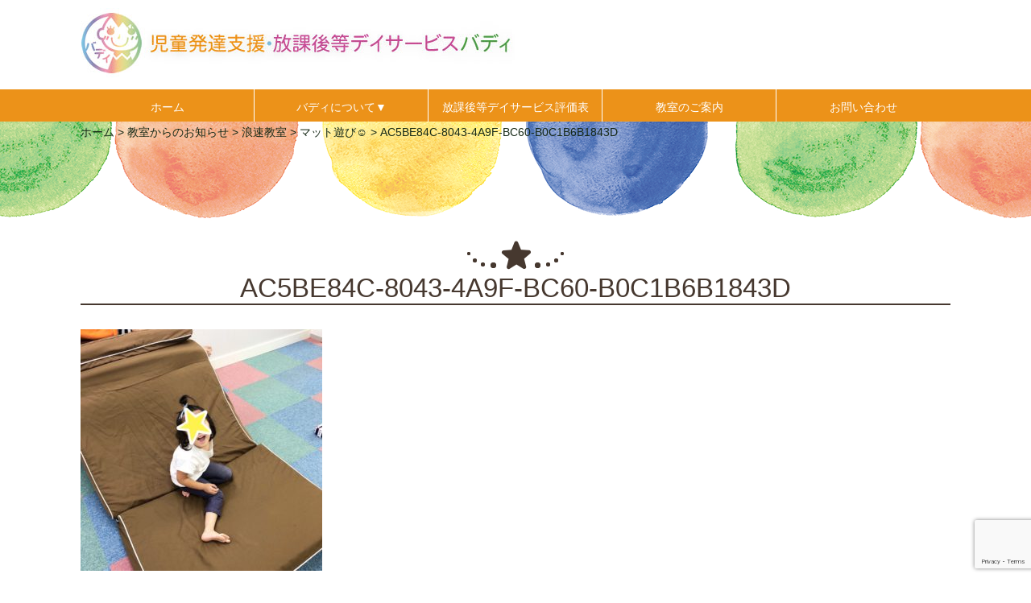

--- FILE ---
content_type: text/html; charset=UTF-8
request_url: https://medical-buddy.jp/news/514/attachment/ac5be84c-8043-4a9f-bc60-b0c1b6b1843d/
body_size: 8356
content:
<!DOCTYPE HTML>
<html dir="ltr" lang="ja" prefix="og: https://ogp.me/ns#">
	<head>
		<!-- Global site tag (gtag.js) - Google Analytics -->
		<script async src="https://www.googletagmanager.com/gtag/js?id=UA-116913489-1"></script>
		<script>
			window.dataLayer = window.dataLayer || [];
			function gtag(){dataLayer.push(arguments);}
			gtag('js', new Date());
			gtag('config', 'UA-116913489-1');
			gtag('config', 'G-95PP3HYH9X');
		</script>
		<meta charset="UTF-8">
						<title>AC5BE84C-8043-4A9F-BC60-B0C1B6B1843D | 大阪市浪速区の児童発達支援・放課後等デイサービスバディ</title>
	<style>img:is([sizes="auto" i], [sizes^="auto," i]) { contain-intrinsic-size: 3000px 1500px }</style>
	
		<!-- All in One SEO 4.8.3.2 - aioseo.com -->
	<meta name="robots" content="max-image-preview:large" />
	<meta name="author" content="buddy"/>
	<link rel="canonical" href="https://medical-buddy.jp/news/514/attachment/ac5be84c-8043-4a9f-bc60-b0c1b6b1843d/" />
	<meta name="generator" content="All in One SEO (AIOSEO) 4.8.3.2" />
		<meta property="og:locale" content="ja_JP" />
		<meta property="og:site_name" content="大阪市浪速区の児童発達支援・放課後等デイサービスバディ |" />
		<meta property="og:type" content="article" />
		<meta property="og:title" content="AC5BE84C-8043-4A9F-BC60-B0C1B6B1843D | 大阪市浪速区の児童発達支援・放課後等デイサービスバディ" />
		<meta property="og:url" content="https://medical-buddy.jp/news/514/attachment/ac5be84c-8043-4a9f-bc60-b0c1b6b1843d/" />
		<meta property="article:published_time" content="2018-08-23T02:26:20+00:00" />
		<meta property="article:modified_time" content="2018-08-23T02:26:20+00:00" />
		<meta name="twitter:card" content="summary" />
		<meta name="twitter:title" content="AC5BE84C-8043-4A9F-BC60-B0C1B6B1843D | 大阪市浪速区の児童発達支援・放課後等デイサービスバディ" />
		<script type="application/ld+json" class="aioseo-schema">
			{"@context":"https:\/\/schema.org","@graph":[{"@type":"BreadcrumbList","@id":"https:\/\/medical-buddy.jp\/news\/514\/attachment\/ac5be84c-8043-4a9f-bc60-b0c1b6b1843d\/#breadcrumblist","itemListElement":[{"@type":"ListItem","@id":"https:\/\/medical-buddy.jp#listItem","position":1,"name":"\u30db\u30fc\u30e0","item":"https:\/\/medical-buddy.jp","nextItem":{"@type":"ListItem","@id":"https:\/\/medical-buddy.jp\/news\/514\/attachment\/ac5be84c-8043-4a9f-bc60-b0c1b6b1843d\/#listItem","name":"AC5BE84C-8043-4A9F-BC60-B0C1B6B1843D"}},{"@type":"ListItem","@id":"https:\/\/medical-buddy.jp\/news\/514\/attachment\/ac5be84c-8043-4a9f-bc60-b0c1b6b1843d\/#listItem","position":2,"name":"AC5BE84C-8043-4A9F-BC60-B0C1B6B1843D","previousItem":{"@type":"ListItem","@id":"https:\/\/medical-buddy.jp#listItem","name":"\u30db\u30fc\u30e0"}}]},{"@type":"ItemPage","@id":"https:\/\/medical-buddy.jp\/news\/514\/attachment\/ac5be84c-8043-4a9f-bc60-b0c1b6b1843d\/#itempage","url":"https:\/\/medical-buddy.jp\/news\/514\/attachment\/ac5be84c-8043-4a9f-bc60-b0c1b6b1843d\/","name":"AC5BE84C-8043-4A9F-BC60-B0C1B6B1843D | \u5927\u962a\u5e02\u6d6a\u901f\u533a\u306e\u5150\u7ae5\u767a\u9054\u652f\u63f4\u30fb\u653e\u8ab2\u5f8c\u7b49\u30c7\u30a4\u30b5\u30fc\u30d3\u30b9\u30d0\u30c7\u30a3","inLanguage":"ja","isPartOf":{"@id":"https:\/\/medical-buddy.jp\/#website"},"breadcrumb":{"@id":"https:\/\/medical-buddy.jp\/news\/514\/attachment\/ac5be84c-8043-4a9f-bc60-b0c1b6b1843d\/#breadcrumblist"},"author":{"@id":"https:\/\/medical-buddy.jp\/author\/buddy\/#author"},"creator":{"@id":"https:\/\/medical-buddy.jp\/author\/buddy\/#author"},"datePublished":"2018-08-23T11:26:20+09:00","dateModified":"2018-08-23T11:26:20+09:00"},{"@type":"Organization","@id":"https:\/\/medical-buddy.jp\/#organization","name":"\u5927\u962a\u5e02\u6d6a\u901f\u533a\u306e\u5150\u7ae5\u767a\u9054\u652f\u63f4\u30fb\u653e\u8ab2\u5f8c\u7b49\u30c7\u30a4\u30b5\u30fc\u30d3\u30b9\u30d0\u30c7\u30a3","url":"https:\/\/medical-buddy.jp\/"},{"@type":"Person","@id":"https:\/\/medical-buddy.jp\/author\/buddy\/#author","url":"https:\/\/medical-buddy.jp\/author\/buddy\/","name":"buddy","image":{"@type":"ImageObject","@id":"https:\/\/medical-buddy.jp\/news\/514\/attachment\/ac5be84c-8043-4a9f-bc60-b0c1b6b1843d\/#authorImage","url":"https:\/\/secure.gravatar.com\/avatar\/360da7a81cbef5b804f2ae9769086a8c244cd3cbf13783ff00c53b950788f1d5?s=96&d=mm&r=g","width":96,"height":96,"caption":"buddy"}},{"@type":"WebSite","@id":"https:\/\/medical-buddy.jp\/#website","url":"https:\/\/medical-buddy.jp\/","name":"\u5927\u962a\u5e02\u6d6a\u901f\u533a\u306e\u5150\u7ae5\u767a\u9054\u652f\u63f4\u30fb\u653e\u8ab2\u5f8c\u7b49\u30c7\u30a4\u30b5\u30fc\u30d3\u30b9\u30d0\u30c7\u30a3","inLanguage":"ja","publisher":{"@id":"https:\/\/medical-buddy.jp\/#organization"}}]}
		</script>
		<!-- All in One SEO -->

<link rel="alternate" type="application/rss+xml" title="大阪市浪速区の児童発達支援・放課後等デイサービスバディ &raquo; フィード" href="https://medical-buddy.jp/feed/" />
<link rel="alternate" type="application/rss+xml" title="大阪市浪速区の児童発達支援・放課後等デイサービスバディ &raquo; コメントフィード" href="https://medical-buddy.jp/comments/feed/" />
<script type="text/javascript">
/* <![CDATA[ */
window._wpemojiSettings = {"baseUrl":"https:\/\/s.w.org\/images\/core\/emoji\/16.0.1\/72x72\/","ext":".png","svgUrl":"https:\/\/s.w.org\/images\/core\/emoji\/16.0.1\/svg\/","svgExt":".svg","source":{"concatemoji":"https:\/\/medical-buddy.jp\/wp\/wp-includes\/js\/wp-emoji-release.min.js"}};
/*! This file is auto-generated */
!function(s,n){var o,i,e;function c(e){try{var t={supportTests:e,timestamp:(new Date).valueOf()};sessionStorage.setItem(o,JSON.stringify(t))}catch(e){}}function p(e,t,n){e.clearRect(0,0,e.canvas.width,e.canvas.height),e.fillText(t,0,0);var t=new Uint32Array(e.getImageData(0,0,e.canvas.width,e.canvas.height).data),a=(e.clearRect(0,0,e.canvas.width,e.canvas.height),e.fillText(n,0,0),new Uint32Array(e.getImageData(0,0,e.canvas.width,e.canvas.height).data));return t.every(function(e,t){return e===a[t]})}function u(e,t){e.clearRect(0,0,e.canvas.width,e.canvas.height),e.fillText(t,0,0);for(var n=e.getImageData(16,16,1,1),a=0;a<n.data.length;a++)if(0!==n.data[a])return!1;return!0}function f(e,t,n,a){switch(t){case"flag":return n(e,"\ud83c\udff3\ufe0f\u200d\u26a7\ufe0f","\ud83c\udff3\ufe0f\u200b\u26a7\ufe0f")?!1:!n(e,"\ud83c\udde8\ud83c\uddf6","\ud83c\udde8\u200b\ud83c\uddf6")&&!n(e,"\ud83c\udff4\udb40\udc67\udb40\udc62\udb40\udc65\udb40\udc6e\udb40\udc67\udb40\udc7f","\ud83c\udff4\u200b\udb40\udc67\u200b\udb40\udc62\u200b\udb40\udc65\u200b\udb40\udc6e\u200b\udb40\udc67\u200b\udb40\udc7f");case"emoji":return!a(e,"\ud83e\udedf")}return!1}function g(e,t,n,a){var r="undefined"!=typeof WorkerGlobalScope&&self instanceof WorkerGlobalScope?new OffscreenCanvas(300,150):s.createElement("canvas"),o=r.getContext("2d",{willReadFrequently:!0}),i=(o.textBaseline="top",o.font="600 32px Arial",{});return e.forEach(function(e){i[e]=t(o,e,n,a)}),i}function t(e){var t=s.createElement("script");t.src=e,t.defer=!0,s.head.appendChild(t)}"undefined"!=typeof Promise&&(o="wpEmojiSettingsSupports",i=["flag","emoji"],n.supports={everything:!0,everythingExceptFlag:!0},e=new Promise(function(e){s.addEventListener("DOMContentLoaded",e,{once:!0})}),new Promise(function(t){var n=function(){try{var e=JSON.parse(sessionStorage.getItem(o));if("object"==typeof e&&"number"==typeof e.timestamp&&(new Date).valueOf()<e.timestamp+604800&&"object"==typeof e.supportTests)return e.supportTests}catch(e){}return null}();if(!n){if("undefined"!=typeof Worker&&"undefined"!=typeof OffscreenCanvas&&"undefined"!=typeof URL&&URL.createObjectURL&&"undefined"!=typeof Blob)try{var e="postMessage("+g.toString()+"("+[JSON.stringify(i),f.toString(),p.toString(),u.toString()].join(",")+"));",a=new Blob([e],{type:"text/javascript"}),r=new Worker(URL.createObjectURL(a),{name:"wpTestEmojiSupports"});return void(r.onmessage=function(e){c(n=e.data),r.terminate(),t(n)})}catch(e){}c(n=g(i,f,p,u))}t(n)}).then(function(e){for(var t in e)n.supports[t]=e[t],n.supports.everything=n.supports.everything&&n.supports[t],"flag"!==t&&(n.supports.everythingExceptFlag=n.supports.everythingExceptFlag&&n.supports[t]);n.supports.everythingExceptFlag=n.supports.everythingExceptFlag&&!n.supports.flag,n.DOMReady=!1,n.readyCallback=function(){n.DOMReady=!0}}).then(function(){return e}).then(function(){var e;n.supports.everything||(n.readyCallback(),(e=n.source||{}).concatemoji?t(e.concatemoji):e.wpemoji&&e.twemoji&&(t(e.twemoji),t(e.wpemoji)))}))}((window,document),window._wpemojiSettings);
/* ]]> */
</script>
<link rel='stylesheet' id='sbi_styles-css' href='https://medical-buddy.jp/wp/wp-content/plugins/instagram-feed/css/sbi-styles.min.css' type='text/css' media='all' />
<style id='wp-emoji-styles-inline-css' type='text/css'>

	img.wp-smiley, img.emoji {
		display: inline !important;
		border: none !important;
		box-shadow: none !important;
		height: 1em !important;
		width: 1em !important;
		margin: 0 0.07em !important;
		vertical-align: -0.1em !important;
		background: none !important;
		padding: 0 !important;
	}
</style>
<link rel='stylesheet' id='wp-block-library-css' href='https://medical-buddy.jp/wp/wp-includes/css/dist/block-library/style.min.css' type='text/css' media='all' />
<style id='classic-theme-styles-inline-css' type='text/css'>
/*! This file is auto-generated */
.wp-block-button__link{color:#fff;background-color:#32373c;border-radius:9999px;box-shadow:none;text-decoration:none;padding:calc(.667em + 2px) calc(1.333em + 2px);font-size:1.125em}.wp-block-file__button{background:#32373c;color:#fff;text-decoration:none}
</style>
<style id='global-styles-inline-css' type='text/css'>
:root{--wp--preset--aspect-ratio--square: 1;--wp--preset--aspect-ratio--4-3: 4/3;--wp--preset--aspect-ratio--3-4: 3/4;--wp--preset--aspect-ratio--3-2: 3/2;--wp--preset--aspect-ratio--2-3: 2/3;--wp--preset--aspect-ratio--16-9: 16/9;--wp--preset--aspect-ratio--9-16: 9/16;--wp--preset--color--black: #000000;--wp--preset--color--cyan-bluish-gray: #abb8c3;--wp--preset--color--white: #ffffff;--wp--preset--color--pale-pink: #f78da7;--wp--preset--color--vivid-red: #cf2e2e;--wp--preset--color--luminous-vivid-orange: #ff6900;--wp--preset--color--luminous-vivid-amber: #fcb900;--wp--preset--color--light-green-cyan: #7bdcb5;--wp--preset--color--vivid-green-cyan: #00d084;--wp--preset--color--pale-cyan-blue: #8ed1fc;--wp--preset--color--vivid-cyan-blue: #0693e3;--wp--preset--color--vivid-purple: #9b51e0;--wp--preset--gradient--vivid-cyan-blue-to-vivid-purple: linear-gradient(135deg,rgba(6,147,227,1) 0%,rgb(155,81,224) 100%);--wp--preset--gradient--light-green-cyan-to-vivid-green-cyan: linear-gradient(135deg,rgb(122,220,180) 0%,rgb(0,208,130) 100%);--wp--preset--gradient--luminous-vivid-amber-to-luminous-vivid-orange: linear-gradient(135deg,rgba(252,185,0,1) 0%,rgba(255,105,0,1) 100%);--wp--preset--gradient--luminous-vivid-orange-to-vivid-red: linear-gradient(135deg,rgba(255,105,0,1) 0%,rgb(207,46,46) 100%);--wp--preset--gradient--very-light-gray-to-cyan-bluish-gray: linear-gradient(135deg,rgb(238,238,238) 0%,rgb(169,184,195) 100%);--wp--preset--gradient--cool-to-warm-spectrum: linear-gradient(135deg,rgb(74,234,220) 0%,rgb(151,120,209) 20%,rgb(207,42,186) 40%,rgb(238,44,130) 60%,rgb(251,105,98) 80%,rgb(254,248,76) 100%);--wp--preset--gradient--blush-light-purple: linear-gradient(135deg,rgb(255,206,236) 0%,rgb(152,150,240) 100%);--wp--preset--gradient--blush-bordeaux: linear-gradient(135deg,rgb(254,205,165) 0%,rgb(254,45,45) 50%,rgb(107,0,62) 100%);--wp--preset--gradient--luminous-dusk: linear-gradient(135deg,rgb(255,203,112) 0%,rgb(199,81,192) 50%,rgb(65,88,208) 100%);--wp--preset--gradient--pale-ocean: linear-gradient(135deg,rgb(255,245,203) 0%,rgb(182,227,212) 50%,rgb(51,167,181) 100%);--wp--preset--gradient--electric-grass: linear-gradient(135deg,rgb(202,248,128) 0%,rgb(113,206,126) 100%);--wp--preset--gradient--midnight: linear-gradient(135deg,rgb(2,3,129) 0%,rgb(40,116,252) 100%);--wp--preset--font-size--small: 13px;--wp--preset--font-size--medium: 20px;--wp--preset--font-size--large: 36px;--wp--preset--font-size--x-large: 42px;--wp--preset--spacing--20: 0.44rem;--wp--preset--spacing--30: 0.67rem;--wp--preset--spacing--40: 1rem;--wp--preset--spacing--50: 1.5rem;--wp--preset--spacing--60: 2.25rem;--wp--preset--spacing--70: 3.38rem;--wp--preset--spacing--80: 5.06rem;--wp--preset--shadow--natural: 6px 6px 9px rgba(0, 0, 0, 0.2);--wp--preset--shadow--deep: 12px 12px 50px rgba(0, 0, 0, 0.4);--wp--preset--shadow--sharp: 6px 6px 0px rgba(0, 0, 0, 0.2);--wp--preset--shadow--outlined: 6px 6px 0px -3px rgba(255, 255, 255, 1), 6px 6px rgba(0, 0, 0, 1);--wp--preset--shadow--crisp: 6px 6px 0px rgba(0, 0, 0, 1);}:where(.is-layout-flex){gap: 0.5em;}:where(.is-layout-grid){gap: 0.5em;}body .is-layout-flex{display: flex;}.is-layout-flex{flex-wrap: wrap;align-items: center;}.is-layout-flex > :is(*, div){margin: 0;}body .is-layout-grid{display: grid;}.is-layout-grid > :is(*, div){margin: 0;}:where(.wp-block-columns.is-layout-flex){gap: 2em;}:where(.wp-block-columns.is-layout-grid){gap: 2em;}:where(.wp-block-post-template.is-layout-flex){gap: 1.25em;}:where(.wp-block-post-template.is-layout-grid){gap: 1.25em;}.has-black-color{color: var(--wp--preset--color--black) !important;}.has-cyan-bluish-gray-color{color: var(--wp--preset--color--cyan-bluish-gray) !important;}.has-white-color{color: var(--wp--preset--color--white) !important;}.has-pale-pink-color{color: var(--wp--preset--color--pale-pink) !important;}.has-vivid-red-color{color: var(--wp--preset--color--vivid-red) !important;}.has-luminous-vivid-orange-color{color: var(--wp--preset--color--luminous-vivid-orange) !important;}.has-luminous-vivid-amber-color{color: var(--wp--preset--color--luminous-vivid-amber) !important;}.has-light-green-cyan-color{color: var(--wp--preset--color--light-green-cyan) !important;}.has-vivid-green-cyan-color{color: var(--wp--preset--color--vivid-green-cyan) !important;}.has-pale-cyan-blue-color{color: var(--wp--preset--color--pale-cyan-blue) !important;}.has-vivid-cyan-blue-color{color: var(--wp--preset--color--vivid-cyan-blue) !important;}.has-vivid-purple-color{color: var(--wp--preset--color--vivid-purple) !important;}.has-black-background-color{background-color: var(--wp--preset--color--black) !important;}.has-cyan-bluish-gray-background-color{background-color: var(--wp--preset--color--cyan-bluish-gray) !important;}.has-white-background-color{background-color: var(--wp--preset--color--white) !important;}.has-pale-pink-background-color{background-color: var(--wp--preset--color--pale-pink) !important;}.has-vivid-red-background-color{background-color: var(--wp--preset--color--vivid-red) !important;}.has-luminous-vivid-orange-background-color{background-color: var(--wp--preset--color--luminous-vivid-orange) !important;}.has-luminous-vivid-amber-background-color{background-color: var(--wp--preset--color--luminous-vivid-amber) !important;}.has-light-green-cyan-background-color{background-color: var(--wp--preset--color--light-green-cyan) !important;}.has-vivid-green-cyan-background-color{background-color: var(--wp--preset--color--vivid-green-cyan) !important;}.has-pale-cyan-blue-background-color{background-color: var(--wp--preset--color--pale-cyan-blue) !important;}.has-vivid-cyan-blue-background-color{background-color: var(--wp--preset--color--vivid-cyan-blue) !important;}.has-vivid-purple-background-color{background-color: var(--wp--preset--color--vivid-purple) !important;}.has-black-border-color{border-color: var(--wp--preset--color--black) !important;}.has-cyan-bluish-gray-border-color{border-color: var(--wp--preset--color--cyan-bluish-gray) !important;}.has-white-border-color{border-color: var(--wp--preset--color--white) !important;}.has-pale-pink-border-color{border-color: var(--wp--preset--color--pale-pink) !important;}.has-vivid-red-border-color{border-color: var(--wp--preset--color--vivid-red) !important;}.has-luminous-vivid-orange-border-color{border-color: var(--wp--preset--color--luminous-vivid-orange) !important;}.has-luminous-vivid-amber-border-color{border-color: var(--wp--preset--color--luminous-vivid-amber) !important;}.has-light-green-cyan-border-color{border-color: var(--wp--preset--color--light-green-cyan) !important;}.has-vivid-green-cyan-border-color{border-color: var(--wp--preset--color--vivid-green-cyan) !important;}.has-pale-cyan-blue-border-color{border-color: var(--wp--preset--color--pale-cyan-blue) !important;}.has-vivid-cyan-blue-border-color{border-color: var(--wp--preset--color--vivid-cyan-blue) !important;}.has-vivid-purple-border-color{border-color: var(--wp--preset--color--vivid-purple) !important;}.has-vivid-cyan-blue-to-vivid-purple-gradient-background{background: var(--wp--preset--gradient--vivid-cyan-blue-to-vivid-purple) !important;}.has-light-green-cyan-to-vivid-green-cyan-gradient-background{background: var(--wp--preset--gradient--light-green-cyan-to-vivid-green-cyan) !important;}.has-luminous-vivid-amber-to-luminous-vivid-orange-gradient-background{background: var(--wp--preset--gradient--luminous-vivid-amber-to-luminous-vivid-orange) !important;}.has-luminous-vivid-orange-to-vivid-red-gradient-background{background: var(--wp--preset--gradient--luminous-vivid-orange-to-vivid-red) !important;}.has-very-light-gray-to-cyan-bluish-gray-gradient-background{background: var(--wp--preset--gradient--very-light-gray-to-cyan-bluish-gray) !important;}.has-cool-to-warm-spectrum-gradient-background{background: var(--wp--preset--gradient--cool-to-warm-spectrum) !important;}.has-blush-light-purple-gradient-background{background: var(--wp--preset--gradient--blush-light-purple) !important;}.has-blush-bordeaux-gradient-background{background: var(--wp--preset--gradient--blush-bordeaux) !important;}.has-luminous-dusk-gradient-background{background: var(--wp--preset--gradient--luminous-dusk) !important;}.has-pale-ocean-gradient-background{background: var(--wp--preset--gradient--pale-ocean) !important;}.has-electric-grass-gradient-background{background: var(--wp--preset--gradient--electric-grass) !important;}.has-midnight-gradient-background{background: var(--wp--preset--gradient--midnight) !important;}.has-small-font-size{font-size: var(--wp--preset--font-size--small) !important;}.has-medium-font-size{font-size: var(--wp--preset--font-size--medium) !important;}.has-large-font-size{font-size: var(--wp--preset--font-size--large) !important;}.has-x-large-font-size{font-size: var(--wp--preset--font-size--x-large) !important;}
:where(.wp-block-post-template.is-layout-flex){gap: 1.25em;}:where(.wp-block-post-template.is-layout-grid){gap: 1.25em;}
:where(.wp-block-columns.is-layout-flex){gap: 2em;}:where(.wp-block-columns.is-layout-grid){gap: 2em;}
:root :where(.wp-block-pullquote){font-size: 1.5em;line-height: 1.6;}
</style>
<link rel='stylesheet' id='contact-form-7-css' href='https://medical-buddy.jp/wp/wp-content/plugins/contact-form-7/includes/css/styles.css' type='text/css' media='all' />
<link rel='stylesheet' id='wp-pagenavi-css' href='https://medical-buddy.jp/wp/wp-content/plugins/wp-pagenavi/pagenavi-css.css' type='text/css' media='all' />
<link rel="https://api.w.org/" href="https://medical-buddy.jp/wp-json/" /><link rel="alternate" title="JSON" type="application/json" href="https://medical-buddy.jp/wp-json/wp/v2/media/515" /><link rel='shortlink' href='https://medical-buddy.jp/?p=515' />
<link rel="alternate" title="oEmbed (JSON)" type="application/json+oembed" href="https://medical-buddy.jp/wp-json/oembed/1.0/embed?url=https%3A%2F%2Fmedical-buddy.jp%2Fnews%2F514%2Fattachment%2Fac5be84c-8043-4a9f-bc60-b0c1b6b1843d%2F" />
<link rel="alternate" title="oEmbed (XML)" type="text/xml+oembed" href="https://medical-buddy.jp/wp-json/oembed/1.0/embed?url=https%3A%2F%2Fmedical-buddy.jp%2Fnews%2F514%2Fattachment%2Fac5be84c-8043-4a9f-bc60-b0c1b6b1843d%2F&#038;format=xml" />
<style type="text/css">.recentcomments a{display:inline !important;padding:0 !important;margin:0 !important;}</style><link rel="icon" href="https://medical-buddy.jp/wp/wp-content/uploads/2023/02/fabicon_buddy.jpg" sizes="32x32" />
<link rel="icon" href="https://medical-buddy.jp/wp/wp-content/uploads/2023/02/fabicon_buddy.jpg" sizes="192x192" />
<link rel="apple-touch-icon" href="https://medical-buddy.jp/wp/wp-content/uploads/2023/02/fabicon_buddy.jpg" />
<meta name="msapplication-TileImage" content="https://medical-buddy.jp/wp/wp-content/uploads/2023/02/fabicon_buddy.jpg" />
		<style type="text/css" id="wp-custom-css">
			.img_center {
	text-align: center;
}

.region {
	margin:10px;
}
		</style>
				<link rel="stylesheet" href="https://medical-buddy.jp/css/normalize.css">
		<link rel="stylesheet" href="https://medical-buddy.jp/css/base.css">
		<link rel="stylesheet" href="https://medical-buddy.jp/wp/wp-content/themes/cobra_2.1rwd/style.css">
		<link rel="stylesheet" href="https://medical-buddy.jp/css/header.css">
		<link rel="stylesheet" media="screen and (max-width: 767px)" href="https://medical-buddy.jp/css/smp/header-smp.css">
		<link rel="stylesheet" media="screen and (min-width: 768px)" href="https://medical-buddy.jp/css/pc/header-pc.css">
		<link rel="stylesheet" media="screen and (max-width: 767px)" href="https://medical-buddy.jp/css/meanmenu.css">
		<link rel="stylesheet" media="screen and (min-width: 768px)" href="https://medical-buddy.jp/css/gnav.css">
		<link rel="stylesheet" href="https://medical-buddy.jp/css/clingify.css">
		<link rel="stylesheet" href="https://medical-buddy.jp/css/module.css">
		<link rel="stylesheet" media="screen and (max-width: 767px)" href="https://medical-buddy.jp/css/smp/module-smp.css">
		<link rel="stylesheet" media="screen and (min-width: 768px)" href="https://medical-buddy.jp/css/pc/module-pc.css">
		<link rel="stylesheet" href="https://medical-buddy.jp/css/footer.css">
		<link rel="stylesheet" media="screen and (max-width: 767px)" href="https://medical-buddy.jp/css/smp/footer-smp.css">
		<link rel="stylesheet" media="screen and (min-width: 768px)" href="https://medical-buddy.jp/css/pc/footer-pc.css">
		<link rel="pingback" href="https://medical-buddy.jp/wp/xmlrpc.php" />
		<link rel="stylesheet" href="https://medical-buddy.jp/css/font-awesome.min.css">
				<script src="https://ajax.googleapis.com/ajax/libs/jquery/3.6.3/jquery.min.js"></script>
					</head>
	<body class="attachment wp-singular attachment-template-default single single-attachment postid-515 attachmentid-515 attachment-jpeg wp-theme-cobra_21rwd">
		<div id="screen">
			<header id="header">
				<div class="h_logo">
										<a href="https://medical-buddy.jp/"><img src="https://medical-buddy.jp/images/common/buddy_logo.jpg" alt="大阪市浪速区の児童発達支援・放課後等デイサービスバディ" /></a>
										<!-- / .h_logo -->
				</div>
			</header>

			
			<nav id="gnav">
				<ul id="dropmenu" class="dropmenu">
					<li><a href="https://medical-buddy.jp/">ホーム</a></li>
					<li><a href="https://medical-buddy.jp/aboutus/">バディについて▼</a>
						<ul>
							<li><a href="https://medical-buddy.jp/region/">児童発達支援・放課後等デイサービスの5領域</a></li>
							<li><a href="https://medical-buddy.jp/aboutus/program/">支援プログラム</a></li>
							<li><a href="https://medical-buddy.jp/aboutus/flow/">ご利用までの流れ</a></li>
							<li><a href="https://medical-buddy.jp/aboutus/company/">運営法人</a></li>
						</ul>
					</li>
					<li><a href="https://medical-buddy.jp/selt_assessment_sheet/">放課後等デイサービス評価表</a>
					</li>
					<li><a href="https://medical-buddy.jp/classrooms/">教室のご案内</a>
					</li>
					<li><a href="https://medical-buddy.jp/contact/">お問い合わせ</a></li>
				</ul>
				<!-- / #gnav -->
			</nav>

			<nav id="gnav_mm">
				<div class="menu-text">MENU</div>
				<div class="menu-gnav_mm-container"><ul><li><a href="https://medical-buddy.jp/">ホーム</a></li><li id="menu-item-102" class="menu-item menu-item-type-post_type menu-item-object-page menu-item-102"><a href="https://medical-buddy.jp/aboutus/">バディについて</a></li>
<li id="menu-item-111" class="menu-item menu-item-type-post_type menu-item-object-page menu-item-has-children menu-item-111"><a href="https://medical-buddy.jp/classrooms/">教室のご案内</a>
<ul class="sub-menu">
	<li id="menu-item-1035" class="menu-item menu-item-type-post_type menu-item-object-page menu-item-1035"><a href="https://medical-buddy.jp/support/">相談支援事業所バディ</a></li>
</ul>
</li>
<li id="menu-item-114" class="menu-item menu-item-type-taxonomy menu-item-object-category menu-item-114"><a href="https://medical-buddy.jp/news/">教室からのお知らせ</a></li>
<li id="menu-item-101" class="menu-item menu-item-type-post_type menu-item-object-page menu-item-101"><a href="https://medical-buddy.jp/recruit/">スタッフ募集</a></li>
<li id="menu-item-100" class="menu-item menu-item-type-post_type menu-item-object-page menu-item-100"><a href="https://medical-buddy.jp/contact/">お問合せ</a></li>
<li id="menu-item-107" class="menu-item menu-item-type-post_type menu-item-object-page menu-item-107"><a href="https://medical-buddy.jp/apply/">体験教室・教室見学のお申込み</a></li>
<li id="menu-item-110" class="menu-item menu-item-type-post_type menu-item-object-page menu-item-110"><a href="https://medical-buddy.jp/day-service/">児童発達支援・放課後等デイサービスについて</a></li>
<li id="menu-item-109" class="menu-item menu-item-type-post_type menu-item-object-page menu-item-109"><a href="https://medical-buddy.jp/certificate/">受給者証について</a></li>
<li id="menu-item-106" class="menu-item menu-item-type-post_type menu-item-object-page menu-item-106"><a href="https://medical-buddy.jp/privacy-policy/">プライバシーポリシー</a></li>
<li id="menu-item-105" class="menu-item menu-item-type-post_type menu-item-object-page menu-item-105"><a href="https://medical-buddy.jp/aboutus/program/">支援プログラム</a></li>
<li id="menu-item-3813" class="menu-item menu-item-type-post_type menu-item-object-page menu-item-3813"><a href="https://medical-buddy.jp/aboutus/flow/">ご利用までの流れ</a></li>
</ul></div>				<!-- / #gnav_mm -->
			</nav>

									<div id="contents2">
							<div id="breadcrumbs">
								<p>
									<!-- Breadcrumb NavXT 7.4.1 -->
<span property="itemListElement" typeof="ListItem"><a property="item" typeof="WebPage" title="大阪市浪速区の児童発達支援・放課後等デイサービスバディへ移動" href="https://medical-buddy.jp" class="home"><span property="name">ホーム</span></a><meta property="position" content="1"></span> &gt; <span property="itemListElement" typeof="ListItem"><a property="item" typeof="WebPage" title="教室からのお知らせのカテゴリーアーカイブへ移動" href="https://medical-buddy.jp/news/" class="taxonomy category"><span property="name">教室からのお知らせ</span></a><meta property="position" content="2"></span> &gt; <span property="itemListElement" typeof="ListItem"><a property="item" typeof="WebPage" title="浪速教室のカテゴリーアーカイブへ移動" href="https://medical-buddy.jp/news/naniwa/" class="taxonomy category"><span property="name">浪速教室</span></a><meta property="position" content="3"></span> &gt; <span property="itemListElement" typeof="ListItem"><a property="item" typeof="WebPage" title="マット遊び☺️へ移動" href="https://medical-buddy.jp/news/514/" class="post post-post"><span property="name">マット遊び☺️</span></a><meta property="position" content="4"></span> &gt; <span property="itemListElement" typeof="ListItem"><span property="name">AC5BE84C-8043-4A9F-BC60-B0C1B6B1843D</span><meta property="position" content="5"></span>								</p>
								<!-- / #breadcrumbs -->
							</div>
							<main id="mainContents_02">
								

<section>
<div class="post" id="post-515">
<h1>AC5BE84C-8043-4A9F-BC60-B0C1B6B1843D</h1>
<div class="entry">
<p class="attachment"><a href="https://medical-buddy.jp/wp/wp-content/uploads/2018/08/AC5BE84C-8043-4A9F-BC60-B0C1B6B1843D.jpeg"><img width="300" height="300" src="https://medical-buddy.jp/wp/wp-content/uploads/2018/08/AC5BE84C-8043-4A9F-BC60-B0C1B6B1843D-300x300.jpeg" class="attachment-medium size-medium" alt="" decoding="async" fetchpriority="high" srcset="https://medical-buddy.jp/wp/wp-content/uploads/2018/08/AC5BE84C-8043-4A9F-BC60-B0C1B6B1843D-300x300.jpeg 300w, https://medical-buddy.jp/wp/wp-content/uploads/2018/08/AC5BE84C-8043-4A9F-BC60-B0C1B6B1843D-150x150.jpeg 150w, https://medical-buddy.jp/wp/wp-content/uploads/2018/08/AC5BE84C-8043-4A9F-BC60-B0C1B6B1843D-768x768.jpeg 768w, https://medical-buddy.jp/wp/wp-content/uploads/2018/08/AC5BE84C-8043-4A9F-BC60-B0C1B6B1843D-1024x1024.jpeg 1024w, https://medical-buddy.jp/wp/wp-content/uploads/2018/08/AC5BE84C-8043-4A9F-BC60-B0C1B6B1843D.jpeg 1080w" sizes="(max-width: 300px) 100vw, 300px" /></a></p>
<div class="caption">
</div>
<div class="navigation img_nav">
<div class="alignleft">
　<!-- / .alignleft --></div>
<div class="alignright">
<a href='https://medical-buddy.jp/news/514/attachment/0f58057a-ce80-40c4-b523-852adca93ed9/'>次へ進む &rarr;</a>　<a href='https://medical-buddy.jp/news/514/attachment/0f58057a-ce80-40c4-b523-852adca93ed9/'><img width="150" height="150" src="https://medical-buddy.jp/wp/wp-content/uploads/2018/08/0F58057A-CE80-40C4-B523-852ADCA93ED9-150x150.jpeg" class="attachment-thumbnail size-thumbnail" alt="0F58057A-CE80-40C4-B523-852ADCA93ED9" decoding="async" srcset="https://medical-buddy.jp/wp/wp-content/uploads/2018/08/0F58057A-CE80-40C4-B523-852ADCA93ED9-150x150.jpeg 150w, https://medical-buddy.jp/wp/wp-content/uploads/2018/08/0F58057A-CE80-40C4-B523-852ADCA93ED9-300x300.jpeg 300w, https://medical-buddy.jp/wp/wp-content/uploads/2018/08/0F58057A-CE80-40C4-B523-852ADCA93ED9-768x768.jpeg 768w, https://medical-buddy.jp/wp/wp-content/uploads/2018/08/0F58057A-CE80-40C4-B523-852ADCA93ED9-1024x1024.jpeg 1024w, https://medical-buddy.jp/wp/wp-content/uploads/2018/08/0F58057A-CE80-40C4-B523-852ADCA93ED9.jpeg 1080w" sizes="(max-width: 150px) 100vw, 150px" /></a><!-- / .alignright --></div>
<!-- / .navigation --></div>
<br class="clear" />
<!-- / .entry --></div>
<!-- / #post-515 --></div>
</section>

</main>
</div>

<a id="pageTop" href="#header">▲</a>

<footer id="footer" role="contentinfo">
	<div id="footer_inner_pc">
		<div id="footer_menu_con">
			<div class="one-column-quarter">
				<ul>
					<li class="foot_menu mb15"><a href="https://medical-buddy.jp/">ホーム</a></li>
				</ul>
				<div class="one-column-quarter_body_01">
					<div class="element_01">
						<ul>
							<li class="foot_menu mb5"><a href="https://medical-buddy.jp/aboutus/">バディについて</a></li>
							<li class="foot_menu2"><a href="https://medical-buddy.jp/region/">バディの5領域</a></li>
							<li class="foot_menu2"><a href="https://medical-buddy.jp/aboutus/program/">支援プログラム</a></li>
							<li class="foot_menu2"><a href="https://medical-buddy.jp/aboutus/flow/">ご利用までの流れ</a></li>
							<li class="foot_menu2"><a href="https://medical-buddy.jp/aboutus/company/">運営法人</a></li>
						</ul>
						<!-- / .element_01 -->
					</div>
					<div class="element_02">
						<ul>
							<li class="foot_menu mb5"><a href="https://medical-buddy.jp/classrooms/">教室のご案内</a></li>
						</ul>
						<!-- / .element_02 -->
					</div>
					<!-- / .one-column-quarter_body_01 -->
				</div>

				<div class="one-column-quarter_body_02">
					<div class="element_01">
						<ul>
							<li class="foot_menu mb5"><a href="https://medical-buddy.jp/selt_assessment_sheet/">児童発達支援・放課後等デイサービス評価表</a></li>
							
						</ul>
						<!-- / .element_01 -->
					</div>
					<div class="element_02">
						<ul>
							<li class="foot_menu mb5"><a href="https://medical-buddy.jp/contact/">お問合せ</a></li>
							<li class="foot_menu2"><a href="https://medical-buddy.jp/apply/">体験教室・教室見学のお申込み</a></li>
							<li class="foot_menu2"><a href="https://medical-buddy.jp/recruit/">スタッフ募集</a></li>
							<li class="foot_menu2"><a href="https://medical-buddy.jp/privacy-policy/">プライバシーポリシー</a></li>
						</ul>
						<!-- / .element_02 -->
					</div>
					<!-- / .one-column-quarter_body_02 -->
				</div>
				<!-- / .one-column-quarter -->
			</div>

			<div class="foot_menu3">
				<div class="one-column-quarter">
					<div class="one-column-quarter_body_01">
						<div class="element_01">
							<ul>
								<li class="foot_menu mb5"><a href="https://medical-buddy.jp/day-service/">児童発達支援・放課後等デイサービスについて</a></li>
							</ul>
							<!-- / .element_01 -->
						</div>													
						<div class="element_02">
							<ul>
								<li class="foot_menu mb5"><a href="https://medical-buddy.jp/certificate/">受給者証について</a></li>
							</ul>
							<!-- / .element_02 -->
						</div>
						<!-- / .one-column-quarter_body_01 -->
					</div>
					<div class="one-column-quarter_body_02">
						<div class="element_01">
							<!-- / .element_01 -->
						</div>
						<div class="element_02">
							<!-- / .element_02 -->
						</div>
						<!-- / .one-column-quarter_body_02 -->
					</div>
					<!-- / .one-column-quarter -->
				</div>
			</div>
		</div>

		<div class="w-half">
			<div class="area_01">
				<div class="classroom">
					<p class="fsize120"><strong>児童発達支援・放課後等デイサービスバディ</strong></p>
					<p class="fsize100">〒556-0001 大阪市浪速区下寺2-4-13</p>
					<p class="fsize200"><a href="tel:0665998322">06-6599-8322</a></p>
					<p>受付時間 【平日】11:00～19:00【土日祝】10:00～18:00</p>
				</div>
				<!-- / .area_01 -->
			</div>
			<div class="area_02">
				<div class="classroom">
					<p class="fsize120"><strong>相談支援事業所バディ</strong></p>
					<p class="fsize100">〒556-0001 大阪市浪速区下寺2丁目4番13号 2階</p>
					<p class="fsize200"><a href="tel:0666417700">06-6641-7700</a></p>
					<p>受付時間 10:00～18:00</p>
				</div>
				<!-- / .area_02 -->
			</div>
			<!-- / .w-half -->
		</div>
		<!-- / #footer_inner -->
	</div>

	<div id="footer_baner">
		<div id="footer_baner_contents">
			<div class="f_copy">&copy; 2021 放課後等デイサービスバディ.</div><!-- / .f_copy -->
			<!-- / #footer_baner_contents -->
		</div>
		<!-- / #footer_baner -->
	</div>
	<script type="speculationrules">
{"prefetch":[{"source":"document","where":{"and":[{"href_matches":"\/*"},{"not":{"href_matches":["\/wp\/wp-*.php","\/wp\/wp-admin\/*","\/wp\/wp-content\/uploads\/*","\/wp\/wp-content\/*","\/wp\/wp-content\/plugins\/*","\/wp\/wp-content\/themes\/cobra_2.1rwd\/*","\/*\\?(.+)"]}},{"not":{"selector_matches":"a[rel~=\"nofollow\"]"}},{"not":{"selector_matches":".no-prefetch, .no-prefetch a"}}]},"eagerness":"conservative"}]}
</script>
<!-- Instagram Feed JS -->
<script type="text/javascript">
var sbiajaxurl = "https://medical-buddy.jp/wp/wp-admin/admin-ajax.php";
</script>
<script type="text/javascript" src="https://medical-buddy.jp/wp/wp-includes/js/dist/hooks.min.js" id="wp-hooks-js"></script>
<script type="text/javascript" src="https://medical-buddy.jp/wp/wp-includes/js/dist/i18n.min.js" id="wp-i18n-js"></script>
<script type="text/javascript" id="wp-i18n-js-after">
/* <![CDATA[ */
wp.i18n.setLocaleData( { 'text direction\u0004ltr': [ 'ltr' ] } );
/* ]]> */
</script>
<script type="text/javascript" src="https://medical-buddy.jp/wp/wp-content/plugins/contact-form-7/includes/swv/js/index.js" id="swv-js"></script>
<script type="text/javascript" id="contact-form-7-js-translations">
/* <![CDATA[ */
( function( domain, translations ) {
	var localeData = translations.locale_data[ domain ] || translations.locale_data.messages;
	localeData[""].domain = domain;
	wp.i18n.setLocaleData( localeData, domain );
} )( "contact-form-7", {"translation-revision-date":"2025-04-11 06:42:50+0000","generator":"GlotPress\/4.0.1","domain":"messages","locale_data":{"messages":{"":{"domain":"messages","plural-forms":"nplurals=1; plural=0;","lang":"ja_JP"},"This contact form is placed in the wrong place.":["\u3053\u306e\u30b3\u30f3\u30bf\u30af\u30c8\u30d5\u30a9\u30fc\u30e0\u306f\u9593\u9055\u3063\u305f\u4f4d\u7f6e\u306b\u7f6e\u304b\u308c\u3066\u3044\u307e\u3059\u3002"],"Error:":["\u30a8\u30e9\u30fc:"]}},"comment":{"reference":"includes\/js\/index.js"}} );
/* ]]> */
</script>
<script type="text/javascript" id="contact-form-7-js-before">
/* <![CDATA[ */
var wpcf7 = {
    "api": {
        "root": "https:\/\/medical-buddy.jp\/wp-json\/",
        "namespace": "contact-form-7\/v1"
    }
};
/* ]]> */
</script>
<script type="text/javascript" src="https://medical-buddy.jp/wp/wp-content/plugins/contact-form-7/includes/js/index.js" id="contact-form-7-js"></script>
<script type="text/javascript" src="https://www.google.com/recaptcha/api.js?render=6LcVGNEUAAAAAIT0QbjaNrXXCg_SKoxGxDfpek64" id="google-recaptcha-js"></script>
<script type="text/javascript" src="https://medical-buddy.jp/wp/wp-includes/js/dist/vendor/wp-polyfill.min.js" id="wp-polyfill-js"></script>
<script type="text/javascript" id="wpcf7-recaptcha-js-before">
/* <![CDATA[ */
var wpcf7_recaptcha = {
    "sitekey": "6LcVGNEUAAAAAIT0QbjaNrXXCg_SKoxGxDfpek64",
    "actions": {
        "homepage": "homepage",
        "contactform": "contactform"
    }
};
/* ]]> */
</script>
<script type="text/javascript" src="https://medical-buddy.jp/wp/wp-content/plugins/contact-form-7/modules/recaptcha/index.js" id="wpcf7-recaptcha-js"></script>
<script type="text/javascript" src="https://medical-buddy.jp/wp/wp-includes/js/comment-reply.min.js" id="comment-reply-js" async="async" data-wp-strategy="async"></script>
	<!-- / #footer -->
</footer>
<!-- / #screen -->
</div>

<script src="https://medical-buddy.jp/js/pagetop.js"></script>
<script src="https://medical-buddy.jp/js/smoothScroll.js"></script>
<script src="https://medical-buddy.jp/js/jquery.meanmenu.js"></script>
<script src="https://medical-buddy.jp/js/jquery.clingify.js"></script>
<script>
	jQuery(document).ready(function() {
		jQuery('#gnav_mm').meanmenu();
		jQuery('#gnav').clingify();
	});
</script>
<!--スマホ用電話リンク-->
<script>
	var ua = navigator.userAgent.toLowerCase();
	var isMobile = /iphone/.test(ua) || /android(.+)?mobile/.test(ua);
	if (!isMobile) {
		jQuery('a[href^="tel:"]').on('click', function(e) {
			e.preventDefault();
		});
	}
</script>

</body>
</html>

--- FILE ---
content_type: text/html; charset=utf-8
request_url: https://www.google.com/recaptcha/api2/anchor?ar=1&k=6LcVGNEUAAAAAIT0QbjaNrXXCg_SKoxGxDfpek64&co=aHR0cHM6Ly9tZWRpY2FsLWJ1ZGR5LmpwOjQ0Mw..&hl=en&v=PoyoqOPhxBO7pBk68S4YbpHZ&size=invisible&anchor-ms=20000&execute-ms=30000&cb=rcghbmt67c7u
body_size: 48718
content:
<!DOCTYPE HTML><html dir="ltr" lang="en"><head><meta http-equiv="Content-Type" content="text/html; charset=UTF-8">
<meta http-equiv="X-UA-Compatible" content="IE=edge">
<title>reCAPTCHA</title>
<style type="text/css">
/* cyrillic-ext */
@font-face {
  font-family: 'Roboto';
  font-style: normal;
  font-weight: 400;
  font-stretch: 100%;
  src: url(//fonts.gstatic.com/s/roboto/v48/KFO7CnqEu92Fr1ME7kSn66aGLdTylUAMa3GUBHMdazTgWw.woff2) format('woff2');
  unicode-range: U+0460-052F, U+1C80-1C8A, U+20B4, U+2DE0-2DFF, U+A640-A69F, U+FE2E-FE2F;
}
/* cyrillic */
@font-face {
  font-family: 'Roboto';
  font-style: normal;
  font-weight: 400;
  font-stretch: 100%;
  src: url(//fonts.gstatic.com/s/roboto/v48/KFO7CnqEu92Fr1ME7kSn66aGLdTylUAMa3iUBHMdazTgWw.woff2) format('woff2');
  unicode-range: U+0301, U+0400-045F, U+0490-0491, U+04B0-04B1, U+2116;
}
/* greek-ext */
@font-face {
  font-family: 'Roboto';
  font-style: normal;
  font-weight: 400;
  font-stretch: 100%;
  src: url(//fonts.gstatic.com/s/roboto/v48/KFO7CnqEu92Fr1ME7kSn66aGLdTylUAMa3CUBHMdazTgWw.woff2) format('woff2');
  unicode-range: U+1F00-1FFF;
}
/* greek */
@font-face {
  font-family: 'Roboto';
  font-style: normal;
  font-weight: 400;
  font-stretch: 100%;
  src: url(//fonts.gstatic.com/s/roboto/v48/KFO7CnqEu92Fr1ME7kSn66aGLdTylUAMa3-UBHMdazTgWw.woff2) format('woff2');
  unicode-range: U+0370-0377, U+037A-037F, U+0384-038A, U+038C, U+038E-03A1, U+03A3-03FF;
}
/* math */
@font-face {
  font-family: 'Roboto';
  font-style: normal;
  font-weight: 400;
  font-stretch: 100%;
  src: url(//fonts.gstatic.com/s/roboto/v48/KFO7CnqEu92Fr1ME7kSn66aGLdTylUAMawCUBHMdazTgWw.woff2) format('woff2');
  unicode-range: U+0302-0303, U+0305, U+0307-0308, U+0310, U+0312, U+0315, U+031A, U+0326-0327, U+032C, U+032F-0330, U+0332-0333, U+0338, U+033A, U+0346, U+034D, U+0391-03A1, U+03A3-03A9, U+03B1-03C9, U+03D1, U+03D5-03D6, U+03F0-03F1, U+03F4-03F5, U+2016-2017, U+2034-2038, U+203C, U+2040, U+2043, U+2047, U+2050, U+2057, U+205F, U+2070-2071, U+2074-208E, U+2090-209C, U+20D0-20DC, U+20E1, U+20E5-20EF, U+2100-2112, U+2114-2115, U+2117-2121, U+2123-214F, U+2190, U+2192, U+2194-21AE, U+21B0-21E5, U+21F1-21F2, U+21F4-2211, U+2213-2214, U+2216-22FF, U+2308-230B, U+2310, U+2319, U+231C-2321, U+2336-237A, U+237C, U+2395, U+239B-23B7, U+23D0, U+23DC-23E1, U+2474-2475, U+25AF, U+25B3, U+25B7, U+25BD, U+25C1, U+25CA, U+25CC, U+25FB, U+266D-266F, U+27C0-27FF, U+2900-2AFF, U+2B0E-2B11, U+2B30-2B4C, U+2BFE, U+3030, U+FF5B, U+FF5D, U+1D400-1D7FF, U+1EE00-1EEFF;
}
/* symbols */
@font-face {
  font-family: 'Roboto';
  font-style: normal;
  font-weight: 400;
  font-stretch: 100%;
  src: url(//fonts.gstatic.com/s/roboto/v48/KFO7CnqEu92Fr1ME7kSn66aGLdTylUAMaxKUBHMdazTgWw.woff2) format('woff2');
  unicode-range: U+0001-000C, U+000E-001F, U+007F-009F, U+20DD-20E0, U+20E2-20E4, U+2150-218F, U+2190, U+2192, U+2194-2199, U+21AF, U+21E6-21F0, U+21F3, U+2218-2219, U+2299, U+22C4-22C6, U+2300-243F, U+2440-244A, U+2460-24FF, U+25A0-27BF, U+2800-28FF, U+2921-2922, U+2981, U+29BF, U+29EB, U+2B00-2BFF, U+4DC0-4DFF, U+FFF9-FFFB, U+10140-1018E, U+10190-1019C, U+101A0, U+101D0-101FD, U+102E0-102FB, U+10E60-10E7E, U+1D2C0-1D2D3, U+1D2E0-1D37F, U+1F000-1F0FF, U+1F100-1F1AD, U+1F1E6-1F1FF, U+1F30D-1F30F, U+1F315, U+1F31C, U+1F31E, U+1F320-1F32C, U+1F336, U+1F378, U+1F37D, U+1F382, U+1F393-1F39F, U+1F3A7-1F3A8, U+1F3AC-1F3AF, U+1F3C2, U+1F3C4-1F3C6, U+1F3CA-1F3CE, U+1F3D4-1F3E0, U+1F3ED, U+1F3F1-1F3F3, U+1F3F5-1F3F7, U+1F408, U+1F415, U+1F41F, U+1F426, U+1F43F, U+1F441-1F442, U+1F444, U+1F446-1F449, U+1F44C-1F44E, U+1F453, U+1F46A, U+1F47D, U+1F4A3, U+1F4B0, U+1F4B3, U+1F4B9, U+1F4BB, U+1F4BF, U+1F4C8-1F4CB, U+1F4D6, U+1F4DA, U+1F4DF, U+1F4E3-1F4E6, U+1F4EA-1F4ED, U+1F4F7, U+1F4F9-1F4FB, U+1F4FD-1F4FE, U+1F503, U+1F507-1F50B, U+1F50D, U+1F512-1F513, U+1F53E-1F54A, U+1F54F-1F5FA, U+1F610, U+1F650-1F67F, U+1F687, U+1F68D, U+1F691, U+1F694, U+1F698, U+1F6AD, U+1F6B2, U+1F6B9-1F6BA, U+1F6BC, U+1F6C6-1F6CF, U+1F6D3-1F6D7, U+1F6E0-1F6EA, U+1F6F0-1F6F3, U+1F6F7-1F6FC, U+1F700-1F7FF, U+1F800-1F80B, U+1F810-1F847, U+1F850-1F859, U+1F860-1F887, U+1F890-1F8AD, U+1F8B0-1F8BB, U+1F8C0-1F8C1, U+1F900-1F90B, U+1F93B, U+1F946, U+1F984, U+1F996, U+1F9E9, U+1FA00-1FA6F, U+1FA70-1FA7C, U+1FA80-1FA89, U+1FA8F-1FAC6, U+1FACE-1FADC, U+1FADF-1FAE9, U+1FAF0-1FAF8, U+1FB00-1FBFF;
}
/* vietnamese */
@font-face {
  font-family: 'Roboto';
  font-style: normal;
  font-weight: 400;
  font-stretch: 100%;
  src: url(//fonts.gstatic.com/s/roboto/v48/KFO7CnqEu92Fr1ME7kSn66aGLdTylUAMa3OUBHMdazTgWw.woff2) format('woff2');
  unicode-range: U+0102-0103, U+0110-0111, U+0128-0129, U+0168-0169, U+01A0-01A1, U+01AF-01B0, U+0300-0301, U+0303-0304, U+0308-0309, U+0323, U+0329, U+1EA0-1EF9, U+20AB;
}
/* latin-ext */
@font-face {
  font-family: 'Roboto';
  font-style: normal;
  font-weight: 400;
  font-stretch: 100%;
  src: url(//fonts.gstatic.com/s/roboto/v48/KFO7CnqEu92Fr1ME7kSn66aGLdTylUAMa3KUBHMdazTgWw.woff2) format('woff2');
  unicode-range: U+0100-02BA, U+02BD-02C5, U+02C7-02CC, U+02CE-02D7, U+02DD-02FF, U+0304, U+0308, U+0329, U+1D00-1DBF, U+1E00-1E9F, U+1EF2-1EFF, U+2020, U+20A0-20AB, U+20AD-20C0, U+2113, U+2C60-2C7F, U+A720-A7FF;
}
/* latin */
@font-face {
  font-family: 'Roboto';
  font-style: normal;
  font-weight: 400;
  font-stretch: 100%;
  src: url(//fonts.gstatic.com/s/roboto/v48/KFO7CnqEu92Fr1ME7kSn66aGLdTylUAMa3yUBHMdazQ.woff2) format('woff2');
  unicode-range: U+0000-00FF, U+0131, U+0152-0153, U+02BB-02BC, U+02C6, U+02DA, U+02DC, U+0304, U+0308, U+0329, U+2000-206F, U+20AC, U+2122, U+2191, U+2193, U+2212, U+2215, U+FEFF, U+FFFD;
}
/* cyrillic-ext */
@font-face {
  font-family: 'Roboto';
  font-style: normal;
  font-weight: 500;
  font-stretch: 100%;
  src: url(//fonts.gstatic.com/s/roboto/v48/KFO7CnqEu92Fr1ME7kSn66aGLdTylUAMa3GUBHMdazTgWw.woff2) format('woff2');
  unicode-range: U+0460-052F, U+1C80-1C8A, U+20B4, U+2DE0-2DFF, U+A640-A69F, U+FE2E-FE2F;
}
/* cyrillic */
@font-face {
  font-family: 'Roboto';
  font-style: normal;
  font-weight: 500;
  font-stretch: 100%;
  src: url(//fonts.gstatic.com/s/roboto/v48/KFO7CnqEu92Fr1ME7kSn66aGLdTylUAMa3iUBHMdazTgWw.woff2) format('woff2');
  unicode-range: U+0301, U+0400-045F, U+0490-0491, U+04B0-04B1, U+2116;
}
/* greek-ext */
@font-face {
  font-family: 'Roboto';
  font-style: normal;
  font-weight: 500;
  font-stretch: 100%;
  src: url(//fonts.gstatic.com/s/roboto/v48/KFO7CnqEu92Fr1ME7kSn66aGLdTylUAMa3CUBHMdazTgWw.woff2) format('woff2');
  unicode-range: U+1F00-1FFF;
}
/* greek */
@font-face {
  font-family: 'Roboto';
  font-style: normal;
  font-weight: 500;
  font-stretch: 100%;
  src: url(//fonts.gstatic.com/s/roboto/v48/KFO7CnqEu92Fr1ME7kSn66aGLdTylUAMa3-UBHMdazTgWw.woff2) format('woff2');
  unicode-range: U+0370-0377, U+037A-037F, U+0384-038A, U+038C, U+038E-03A1, U+03A3-03FF;
}
/* math */
@font-face {
  font-family: 'Roboto';
  font-style: normal;
  font-weight: 500;
  font-stretch: 100%;
  src: url(//fonts.gstatic.com/s/roboto/v48/KFO7CnqEu92Fr1ME7kSn66aGLdTylUAMawCUBHMdazTgWw.woff2) format('woff2');
  unicode-range: U+0302-0303, U+0305, U+0307-0308, U+0310, U+0312, U+0315, U+031A, U+0326-0327, U+032C, U+032F-0330, U+0332-0333, U+0338, U+033A, U+0346, U+034D, U+0391-03A1, U+03A3-03A9, U+03B1-03C9, U+03D1, U+03D5-03D6, U+03F0-03F1, U+03F4-03F5, U+2016-2017, U+2034-2038, U+203C, U+2040, U+2043, U+2047, U+2050, U+2057, U+205F, U+2070-2071, U+2074-208E, U+2090-209C, U+20D0-20DC, U+20E1, U+20E5-20EF, U+2100-2112, U+2114-2115, U+2117-2121, U+2123-214F, U+2190, U+2192, U+2194-21AE, U+21B0-21E5, U+21F1-21F2, U+21F4-2211, U+2213-2214, U+2216-22FF, U+2308-230B, U+2310, U+2319, U+231C-2321, U+2336-237A, U+237C, U+2395, U+239B-23B7, U+23D0, U+23DC-23E1, U+2474-2475, U+25AF, U+25B3, U+25B7, U+25BD, U+25C1, U+25CA, U+25CC, U+25FB, U+266D-266F, U+27C0-27FF, U+2900-2AFF, U+2B0E-2B11, U+2B30-2B4C, U+2BFE, U+3030, U+FF5B, U+FF5D, U+1D400-1D7FF, U+1EE00-1EEFF;
}
/* symbols */
@font-face {
  font-family: 'Roboto';
  font-style: normal;
  font-weight: 500;
  font-stretch: 100%;
  src: url(//fonts.gstatic.com/s/roboto/v48/KFO7CnqEu92Fr1ME7kSn66aGLdTylUAMaxKUBHMdazTgWw.woff2) format('woff2');
  unicode-range: U+0001-000C, U+000E-001F, U+007F-009F, U+20DD-20E0, U+20E2-20E4, U+2150-218F, U+2190, U+2192, U+2194-2199, U+21AF, U+21E6-21F0, U+21F3, U+2218-2219, U+2299, U+22C4-22C6, U+2300-243F, U+2440-244A, U+2460-24FF, U+25A0-27BF, U+2800-28FF, U+2921-2922, U+2981, U+29BF, U+29EB, U+2B00-2BFF, U+4DC0-4DFF, U+FFF9-FFFB, U+10140-1018E, U+10190-1019C, U+101A0, U+101D0-101FD, U+102E0-102FB, U+10E60-10E7E, U+1D2C0-1D2D3, U+1D2E0-1D37F, U+1F000-1F0FF, U+1F100-1F1AD, U+1F1E6-1F1FF, U+1F30D-1F30F, U+1F315, U+1F31C, U+1F31E, U+1F320-1F32C, U+1F336, U+1F378, U+1F37D, U+1F382, U+1F393-1F39F, U+1F3A7-1F3A8, U+1F3AC-1F3AF, U+1F3C2, U+1F3C4-1F3C6, U+1F3CA-1F3CE, U+1F3D4-1F3E0, U+1F3ED, U+1F3F1-1F3F3, U+1F3F5-1F3F7, U+1F408, U+1F415, U+1F41F, U+1F426, U+1F43F, U+1F441-1F442, U+1F444, U+1F446-1F449, U+1F44C-1F44E, U+1F453, U+1F46A, U+1F47D, U+1F4A3, U+1F4B0, U+1F4B3, U+1F4B9, U+1F4BB, U+1F4BF, U+1F4C8-1F4CB, U+1F4D6, U+1F4DA, U+1F4DF, U+1F4E3-1F4E6, U+1F4EA-1F4ED, U+1F4F7, U+1F4F9-1F4FB, U+1F4FD-1F4FE, U+1F503, U+1F507-1F50B, U+1F50D, U+1F512-1F513, U+1F53E-1F54A, U+1F54F-1F5FA, U+1F610, U+1F650-1F67F, U+1F687, U+1F68D, U+1F691, U+1F694, U+1F698, U+1F6AD, U+1F6B2, U+1F6B9-1F6BA, U+1F6BC, U+1F6C6-1F6CF, U+1F6D3-1F6D7, U+1F6E0-1F6EA, U+1F6F0-1F6F3, U+1F6F7-1F6FC, U+1F700-1F7FF, U+1F800-1F80B, U+1F810-1F847, U+1F850-1F859, U+1F860-1F887, U+1F890-1F8AD, U+1F8B0-1F8BB, U+1F8C0-1F8C1, U+1F900-1F90B, U+1F93B, U+1F946, U+1F984, U+1F996, U+1F9E9, U+1FA00-1FA6F, U+1FA70-1FA7C, U+1FA80-1FA89, U+1FA8F-1FAC6, U+1FACE-1FADC, U+1FADF-1FAE9, U+1FAF0-1FAF8, U+1FB00-1FBFF;
}
/* vietnamese */
@font-face {
  font-family: 'Roboto';
  font-style: normal;
  font-weight: 500;
  font-stretch: 100%;
  src: url(//fonts.gstatic.com/s/roboto/v48/KFO7CnqEu92Fr1ME7kSn66aGLdTylUAMa3OUBHMdazTgWw.woff2) format('woff2');
  unicode-range: U+0102-0103, U+0110-0111, U+0128-0129, U+0168-0169, U+01A0-01A1, U+01AF-01B0, U+0300-0301, U+0303-0304, U+0308-0309, U+0323, U+0329, U+1EA0-1EF9, U+20AB;
}
/* latin-ext */
@font-face {
  font-family: 'Roboto';
  font-style: normal;
  font-weight: 500;
  font-stretch: 100%;
  src: url(//fonts.gstatic.com/s/roboto/v48/KFO7CnqEu92Fr1ME7kSn66aGLdTylUAMa3KUBHMdazTgWw.woff2) format('woff2');
  unicode-range: U+0100-02BA, U+02BD-02C5, U+02C7-02CC, U+02CE-02D7, U+02DD-02FF, U+0304, U+0308, U+0329, U+1D00-1DBF, U+1E00-1E9F, U+1EF2-1EFF, U+2020, U+20A0-20AB, U+20AD-20C0, U+2113, U+2C60-2C7F, U+A720-A7FF;
}
/* latin */
@font-face {
  font-family: 'Roboto';
  font-style: normal;
  font-weight: 500;
  font-stretch: 100%;
  src: url(//fonts.gstatic.com/s/roboto/v48/KFO7CnqEu92Fr1ME7kSn66aGLdTylUAMa3yUBHMdazQ.woff2) format('woff2');
  unicode-range: U+0000-00FF, U+0131, U+0152-0153, U+02BB-02BC, U+02C6, U+02DA, U+02DC, U+0304, U+0308, U+0329, U+2000-206F, U+20AC, U+2122, U+2191, U+2193, U+2212, U+2215, U+FEFF, U+FFFD;
}
/* cyrillic-ext */
@font-face {
  font-family: 'Roboto';
  font-style: normal;
  font-weight: 900;
  font-stretch: 100%;
  src: url(//fonts.gstatic.com/s/roboto/v48/KFO7CnqEu92Fr1ME7kSn66aGLdTylUAMa3GUBHMdazTgWw.woff2) format('woff2');
  unicode-range: U+0460-052F, U+1C80-1C8A, U+20B4, U+2DE0-2DFF, U+A640-A69F, U+FE2E-FE2F;
}
/* cyrillic */
@font-face {
  font-family: 'Roboto';
  font-style: normal;
  font-weight: 900;
  font-stretch: 100%;
  src: url(//fonts.gstatic.com/s/roboto/v48/KFO7CnqEu92Fr1ME7kSn66aGLdTylUAMa3iUBHMdazTgWw.woff2) format('woff2');
  unicode-range: U+0301, U+0400-045F, U+0490-0491, U+04B0-04B1, U+2116;
}
/* greek-ext */
@font-face {
  font-family: 'Roboto';
  font-style: normal;
  font-weight: 900;
  font-stretch: 100%;
  src: url(//fonts.gstatic.com/s/roboto/v48/KFO7CnqEu92Fr1ME7kSn66aGLdTylUAMa3CUBHMdazTgWw.woff2) format('woff2');
  unicode-range: U+1F00-1FFF;
}
/* greek */
@font-face {
  font-family: 'Roboto';
  font-style: normal;
  font-weight: 900;
  font-stretch: 100%;
  src: url(//fonts.gstatic.com/s/roboto/v48/KFO7CnqEu92Fr1ME7kSn66aGLdTylUAMa3-UBHMdazTgWw.woff2) format('woff2');
  unicode-range: U+0370-0377, U+037A-037F, U+0384-038A, U+038C, U+038E-03A1, U+03A3-03FF;
}
/* math */
@font-face {
  font-family: 'Roboto';
  font-style: normal;
  font-weight: 900;
  font-stretch: 100%;
  src: url(//fonts.gstatic.com/s/roboto/v48/KFO7CnqEu92Fr1ME7kSn66aGLdTylUAMawCUBHMdazTgWw.woff2) format('woff2');
  unicode-range: U+0302-0303, U+0305, U+0307-0308, U+0310, U+0312, U+0315, U+031A, U+0326-0327, U+032C, U+032F-0330, U+0332-0333, U+0338, U+033A, U+0346, U+034D, U+0391-03A1, U+03A3-03A9, U+03B1-03C9, U+03D1, U+03D5-03D6, U+03F0-03F1, U+03F4-03F5, U+2016-2017, U+2034-2038, U+203C, U+2040, U+2043, U+2047, U+2050, U+2057, U+205F, U+2070-2071, U+2074-208E, U+2090-209C, U+20D0-20DC, U+20E1, U+20E5-20EF, U+2100-2112, U+2114-2115, U+2117-2121, U+2123-214F, U+2190, U+2192, U+2194-21AE, U+21B0-21E5, U+21F1-21F2, U+21F4-2211, U+2213-2214, U+2216-22FF, U+2308-230B, U+2310, U+2319, U+231C-2321, U+2336-237A, U+237C, U+2395, U+239B-23B7, U+23D0, U+23DC-23E1, U+2474-2475, U+25AF, U+25B3, U+25B7, U+25BD, U+25C1, U+25CA, U+25CC, U+25FB, U+266D-266F, U+27C0-27FF, U+2900-2AFF, U+2B0E-2B11, U+2B30-2B4C, U+2BFE, U+3030, U+FF5B, U+FF5D, U+1D400-1D7FF, U+1EE00-1EEFF;
}
/* symbols */
@font-face {
  font-family: 'Roboto';
  font-style: normal;
  font-weight: 900;
  font-stretch: 100%;
  src: url(//fonts.gstatic.com/s/roboto/v48/KFO7CnqEu92Fr1ME7kSn66aGLdTylUAMaxKUBHMdazTgWw.woff2) format('woff2');
  unicode-range: U+0001-000C, U+000E-001F, U+007F-009F, U+20DD-20E0, U+20E2-20E4, U+2150-218F, U+2190, U+2192, U+2194-2199, U+21AF, U+21E6-21F0, U+21F3, U+2218-2219, U+2299, U+22C4-22C6, U+2300-243F, U+2440-244A, U+2460-24FF, U+25A0-27BF, U+2800-28FF, U+2921-2922, U+2981, U+29BF, U+29EB, U+2B00-2BFF, U+4DC0-4DFF, U+FFF9-FFFB, U+10140-1018E, U+10190-1019C, U+101A0, U+101D0-101FD, U+102E0-102FB, U+10E60-10E7E, U+1D2C0-1D2D3, U+1D2E0-1D37F, U+1F000-1F0FF, U+1F100-1F1AD, U+1F1E6-1F1FF, U+1F30D-1F30F, U+1F315, U+1F31C, U+1F31E, U+1F320-1F32C, U+1F336, U+1F378, U+1F37D, U+1F382, U+1F393-1F39F, U+1F3A7-1F3A8, U+1F3AC-1F3AF, U+1F3C2, U+1F3C4-1F3C6, U+1F3CA-1F3CE, U+1F3D4-1F3E0, U+1F3ED, U+1F3F1-1F3F3, U+1F3F5-1F3F7, U+1F408, U+1F415, U+1F41F, U+1F426, U+1F43F, U+1F441-1F442, U+1F444, U+1F446-1F449, U+1F44C-1F44E, U+1F453, U+1F46A, U+1F47D, U+1F4A3, U+1F4B0, U+1F4B3, U+1F4B9, U+1F4BB, U+1F4BF, U+1F4C8-1F4CB, U+1F4D6, U+1F4DA, U+1F4DF, U+1F4E3-1F4E6, U+1F4EA-1F4ED, U+1F4F7, U+1F4F9-1F4FB, U+1F4FD-1F4FE, U+1F503, U+1F507-1F50B, U+1F50D, U+1F512-1F513, U+1F53E-1F54A, U+1F54F-1F5FA, U+1F610, U+1F650-1F67F, U+1F687, U+1F68D, U+1F691, U+1F694, U+1F698, U+1F6AD, U+1F6B2, U+1F6B9-1F6BA, U+1F6BC, U+1F6C6-1F6CF, U+1F6D3-1F6D7, U+1F6E0-1F6EA, U+1F6F0-1F6F3, U+1F6F7-1F6FC, U+1F700-1F7FF, U+1F800-1F80B, U+1F810-1F847, U+1F850-1F859, U+1F860-1F887, U+1F890-1F8AD, U+1F8B0-1F8BB, U+1F8C0-1F8C1, U+1F900-1F90B, U+1F93B, U+1F946, U+1F984, U+1F996, U+1F9E9, U+1FA00-1FA6F, U+1FA70-1FA7C, U+1FA80-1FA89, U+1FA8F-1FAC6, U+1FACE-1FADC, U+1FADF-1FAE9, U+1FAF0-1FAF8, U+1FB00-1FBFF;
}
/* vietnamese */
@font-face {
  font-family: 'Roboto';
  font-style: normal;
  font-weight: 900;
  font-stretch: 100%;
  src: url(//fonts.gstatic.com/s/roboto/v48/KFO7CnqEu92Fr1ME7kSn66aGLdTylUAMa3OUBHMdazTgWw.woff2) format('woff2');
  unicode-range: U+0102-0103, U+0110-0111, U+0128-0129, U+0168-0169, U+01A0-01A1, U+01AF-01B0, U+0300-0301, U+0303-0304, U+0308-0309, U+0323, U+0329, U+1EA0-1EF9, U+20AB;
}
/* latin-ext */
@font-face {
  font-family: 'Roboto';
  font-style: normal;
  font-weight: 900;
  font-stretch: 100%;
  src: url(//fonts.gstatic.com/s/roboto/v48/KFO7CnqEu92Fr1ME7kSn66aGLdTylUAMa3KUBHMdazTgWw.woff2) format('woff2');
  unicode-range: U+0100-02BA, U+02BD-02C5, U+02C7-02CC, U+02CE-02D7, U+02DD-02FF, U+0304, U+0308, U+0329, U+1D00-1DBF, U+1E00-1E9F, U+1EF2-1EFF, U+2020, U+20A0-20AB, U+20AD-20C0, U+2113, U+2C60-2C7F, U+A720-A7FF;
}
/* latin */
@font-face {
  font-family: 'Roboto';
  font-style: normal;
  font-weight: 900;
  font-stretch: 100%;
  src: url(//fonts.gstatic.com/s/roboto/v48/KFO7CnqEu92Fr1ME7kSn66aGLdTylUAMa3yUBHMdazQ.woff2) format('woff2');
  unicode-range: U+0000-00FF, U+0131, U+0152-0153, U+02BB-02BC, U+02C6, U+02DA, U+02DC, U+0304, U+0308, U+0329, U+2000-206F, U+20AC, U+2122, U+2191, U+2193, U+2212, U+2215, U+FEFF, U+FFFD;
}

</style>
<link rel="stylesheet" type="text/css" href="https://www.gstatic.com/recaptcha/releases/PoyoqOPhxBO7pBk68S4YbpHZ/styles__ltr.css">
<script nonce="eE46bIRlSbWUKnKHP27beg" type="text/javascript">window['__recaptcha_api'] = 'https://www.google.com/recaptcha/api2/';</script>
<script type="text/javascript" src="https://www.gstatic.com/recaptcha/releases/PoyoqOPhxBO7pBk68S4YbpHZ/recaptcha__en.js" nonce="eE46bIRlSbWUKnKHP27beg">
      
    </script></head>
<body><div id="rc-anchor-alert" class="rc-anchor-alert"></div>
<input type="hidden" id="recaptcha-token" value="[base64]">
<script type="text/javascript" nonce="eE46bIRlSbWUKnKHP27beg">
      recaptcha.anchor.Main.init("[\x22ainput\x22,[\x22bgdata\x22,\x22\x22,\[base64]/[base64]/[base64]/[base64]/cjw8ejpyPj4+eil9Y2F0Y2gobCl7dGhyb3cgbDt9fSxIPWZ1bmN0aW9uKHcsdCx6KXtpZih3PT0xOTR8fHc9PTIwOCl0LnZbd10/dC52W3ddLmNvbmNhdCh6KTp0LnZbd109b2Yoeix0KTtlbHNle2lmKHQuYkImJnchPTMxNylyZXR1cm47dz09NjZ8fHc9PTEyMnx8dz09NDcwfHx3PT00NHx8dz09NDE2fHx3PT0zOTd8fHc9PTQyMXx8dz09Njh8fHc9PTcwfHx3PT0xODQ/[base64]/[base64]/[base64]/bmV3IGRbVl0oSlswXSk6cD09Mj9uZXcgZFtWXShKWzBdLEpbMV0pOnA9PTM/bmV3IGRbVl0oSlswXSxKWzFdLEpbMl0pOnA9PTQ/[base64]/[base64]/[base64]/[base64]\x22,\[base64]\\u003d\\u003d\x22,\[base64]/DiDYbK0zDh2Upw4QiBMO8w6dSUkbDg8K+XDIew510UMOTw4jDhcKuO8KuRMKXw63DoMKuQQlVwrgmSsKOZMOgwpDDi3jChsOcw4bCuCkCb8OMAjDCvg4Zw710eUxDwqvCq1xTw6/[base64]/[base64]/NsK6w4bCisKOwqDCuQ4VAcK+cHxMw4pAwr5Mwpwgw7pLw4/DgE4wG8OmwqJQw7JCJVoNwo/DqBnDicK/[base64]/CuXYoelfDvMKtdcONwo4dwpFMIw5qw4/Cs8K7FMKdwophwrHCtMK0acOwSCwJwoY8YMKzwq7CmR7Co8OYccOGbWrDp3dOAMOUwpMgw5fDh8OKGlRcJUNvwqR2wocsD8K9w6QdwpXDhHtzwpnCnnJewpHCjjZwV8Otw5zDhcKzw6/[base64]/Gh5Ww4ANw7/DnWxtwqTDjy7ChHPDuMO/BsOyPMKdwqNaUBrDq8KEBXXDpsO5wrPDnArDn08gwr3CpywXwpvDlCzDosO+w7puwqjDp8O1w6RhwrUvwotbw7MHLcOwK8OnZ3bDicKOBW44ScKLw7AAw4bDp0PClDpYw6/Cu8OHwqVXD8KmKnTDhcOFAcOqbRjCgmLDlMK+fRlJJRbDkcOpdVHClsKewpXDnALCmTDDpsKmwpwxBz4KLcOrSFFjwoM8w7cpYsKkw4l0YmbDscO1w7nDjMK3ZMO1wol/[base64]/Dl1jCocOpMkAaMlvDinjCjkBxZ3JfUn7DkDLDjFTDtcOxAQ4haMKNw7TDvE3DukLDpMKYwrjDoMOMw4lswowrI2TCp0bCrWDCogDDtzvClsOUHcK9TcKNwobDq31qcX/CoMOnwpNww7oGQjnCshcCDRF+w7xdGVlrw5Ynw4XCkcKGw5JFX8KLwqIfIEJRcHHDs8KbLsOqWsOibDZpwrR7MsKdXX5AwqgMw5AEw6rDpcKGwrgMcQzDisK3wpfCikdETGNYXMOWHm/DvcOfwolndsOVSFkJScOwCcO6w54nWTMndMOrQ3fDkB/ChsKKw5jCjMO5fcOrwoMAw6TDscKGFDrCqsKVesO6fBVTWcKiG2HCthMjw7nDvnLDonLCrwPDnTnDqRcLwqjDpxjDvsK9JCE3GcKRwr8Bw6gLw7nDoiFmw51BJ8KJSxbCnMK0DcOfbU/Cix3DiCUMPTclP8OuH8Osw600w4F2MsOjwrXDq2MtKX7DhcKWwrddGsOKEVbDpMO3wrPCscK0wp1swqFZfVlpBn3CkirCgUzDpV/Cs8KFZ8OWfMO+JVPDj8OhQA7DvFpVDlPDh8KcGMOmwrsmFGsNY8OjR8K1wqIcRMK/w5TDvnABNy3ClhlswoYcwovCjX7DlQFhw4JUwq7CsnXCssKnZMKkwq7CpDtmwonDnGhCfsKlX2A2w59Hw7Iww7Jnw6BROsOnDsOBdMOjR8OUHMO1w4fDlWnCkXjChsKjwofDj8K3XU/[base64]/CtMOQKX/CnHJKwoUTBzIDw6fDp8OVw47CvsOrw79Iwo/[base64]/w5NJTCHCtMOLE1c2bsKHXwrCiMOaNcOPwrfDg8KURxfDksKiDg3CpsK6w6DCnsOIwoU7b8KmwoQdECbCvw7CgUTCpsOLZcO2A8ODfFd/wqrCi1F7wrLDtR1LXsKbw4ouCyUawo7Ds8K5M8KSMEwCS3/CkcKtw5Vvw53DijLCjEDCgQ7Dt392wpvDrsOvw5cdIcOuw7nCscKbw78pa8KwwpTCgsKHTsONfsK9w71eRiZFwpfDk1zDv8OEZsO3w74jwq0MHsOZVMOQwrZgw4puaVLDvg1WwpbCiQlTwqY2eDDDmMKxw7XDoQDCsARBPcOQS3/Ct8KewqLCrcO7w5/Ck3Y2BsKcwogHcSPCk8OjwoQlLRIJw6jCt8KZRMOBwp0HWgbDqcOhwq9/w4pldsKuw6XDpsOmwofDo8OCYF3CoCVuEEzCmFBoT2kVdcO7wrY+Z8KvV8ObdMOAw5kmZMKVwrorbMKUaMKjfFgkw5bCh8OkM8KnUB1CZcOyS8KoworChxJZFRQ9wpd9wo7CjsK9w4EaNsODBsO/w58rw7jCusOTwoNgRsO8UsOqWHrCgsK7w5Ibwq1lGmsgRcK3wq1nw747wpFQVcKvwpN1woNVGsKqOcOhw5dDwrjChnvDkMKMw7XDucKxGRxmKsOqNgvDrsKRwrxVwpHCssOBLsK8wo7CusOFwpwdZ8KiwpASRD7DmRVcfMKmwpfDoMOrw5M/fE/[base64]/w7sAQls4e8Klw4pyXHlWw7fCoDR9wo3DmsKTX2ZDwrxkwo7DocKSAsK/w6PDnH0vw73DssOBCn3CtMK+w4bCqRQyeHRSw64qLMKBVS/DpyHDgMKiIsKiJ8O9woDDpQTCvcOeSMORwovDucK+CsOcwrNHw7PDiSNzWcKDwol1EgbCvUPDj8KiwqbDj8OHw7RlwpLClFFGFsKew6UTwoo9w7NQw5PCksKFDcKowpTDp8K/cUwtQSrCrExvI8OXwq8pWVQCWWzCsETDrsK9w5cAGcKjw7w3dMOEw4XCkMK1Q8Kow6txwpVMw6vCoUfClnLDmcKuJMK9bMK4wobDoH5/bnc1wr3CgcOaV8KJwp0YFcOVeDTCvsKUw5TCixLClcO0w4/DpcOjD8OXeBRKYcKFFwxSwpEJwozDlS5/wrZqw4YbeAXDvcOww75kGsKywpLCon5ocMOjw7fDpVbCjwsNw5oZwow8J8KlcWQXwq/DpcKbE1FdwrAmwqPDixt+w73CnjkYcATCpjEEbcKLw7HDsnpPE8OzWlciNMOjOyoKw5DCr8K3CH/Dp8O3wo/[base64]/[base64]/e8O0AcKedMOcAsKWw5EPY1zDksO2w60DMMKuwqVHw7jCv1LCsMOdw63CqcKLw5vCmMO2wqcVw4lzVcKgw4R9fjLCusOyHMOWw74RwqTCtwbChsKJw7vCpSTCq8KzMycswp7CgSJWZxdrSSlXbgpSw73DkXtKWsO4QcKSVhwRdMOHw4zCg1gXVGTColpdHHRyE1/CsyXDtAzCjizCg8KXPcOsdMKzLcKFPMOPTXlPMBpjYcK7FH4Ew63CksOoesKCwoFww7kXw7LDhcONwqwQwpLDmErCt8OcBMOowpBeFCwLYgvDvBxdMAjDoV3CvXgBwoAKw7DCoyI2ZsKRC8O/[base64]/[base64]/Dh8KkwpHCoMKaRHMbwrHDgMOkJFjCrMO4wo3DrMOpw7TDt8OBw4IIwpvCrsKNYcOIO8OcAlDDmFPClMKWZS7CmcOAwrzDrcO0HkIeMUk2w7RNwpgRw4xIw4xKBFXCjF/[base64]/CmWPCgmbDrsKWClvDjz54MFzCtsO2wqDDm8KVw7vCmcORwqrDvBdhQANOwofDlzNvbUosZ2tzTcKLwrfCiz9XwoXDnQw0w4d7VcOOPMOtwrXDpsOyAyrCvMOhMUcywq/Du8OxBy0Vw4lQc8OUwrPCrsK1wqVswop9w6/CnMKHRsOKDkojHsObwpQiwqjCi8KGTcOswrLDuErDisKlVMOyR8Kbw6Bow7rDhTBiw5PDkMOLwonDtV/CssK5QMKfKFRhNR0KRTZDw5RWVsOQfcOswpfDu8Oyw7XDu3DDpcK0KTfCuAfDqcKfwoUuLGQqw6drwoNZw4/Cg8KKw6XDi8KrIMKVFVBHw7oSwrQNw4E2w7HDncOCKRLCqcKGXWfCgT7DgATDhcOHwpHCmsOBXcKCbsOYw5kdbsOXB8K0wpQoYlrDjmPDg8OTw73Dh1UEMcO0w7UQaSQjBSxyw7nCl3LDuUd1AwfCtH7DkcOzw5DDi8OtwoHCqG41w5jDqE/DtsK+w63DjXpcwqtdLcONw4PCqEY1wpTDocKHw5otworDoHLCq1TDuHfCusOkwoDDpD/DicKKeMOWdyXDqsOGfsK3EXpVZsKgXMOYw5XDjMKuUMKDwrDDicKmXMOdw698w43DjsKiw5tnD3nChcO5w4sDZ8OCeSvDsMOFCArCjCkve8OWAmbDkTpPAsOmPcOmb8KLfTMkUzhcw7/Dj3Zfwo41DsOvw47Cj8ONwqhFw75BwrbCv8OOAsOtwp9OLlvCvMOCDsKEw44Jw7UUw5TDjMO5woQRwp/CvcKdw7oxw5bDpMK1wrDCkcK8w7IAEVDDicOnD8O6wqXDillqwrPCklF/w6khw7w8K8KTw5JCwq97w5PCqktbwrXCmMOaSXvCkhIUFD8Ew6lCN8Kif1QYw5taw5fDq8OiGcKbQ8OxOy7DtsKcXB/Cr8KdC3ICOcO7w73DpiDDlGg4IMKXY0TCl8K2fRFLR8O7w5nCocOQD0hPwrzDtyHDrsKgwp3CscOaw5MCwqnCvCgdw7dXwoBDw4I7KhHCrsKcwpQdwr97OkINw7I/EsOkw6fDuw1zFcOjd8KZEcK4w4HCjsKqH8KSMMOww47CoRjCr33Cow7Dr8K8w7jCosKqDwHDsEF4VsOJwrHCsEZVYiJfZGRoUMO0wpFxFx8DJxRuw4Qsw7wwwqwzM8O9w7k5LMKRwpcDwrfDh8O8PlUSOxDCiD1Fw4HCnsKjH0I0woRYL8Kfw4rCgn3DkTYww5UtTMO/[base64]/CnGJqwr/DnSHCgULDmTsZwoLDhsKawp7Dox5VQcKBw4MvNgkGwotNwr0hD8Oyw44UwowIDmp/wp5PScKfw4HCgMO5w4MEE8O5w67DpsO1wrIEMTXCssKlT8KQUT/DmSkFwqnDt2LCvilEwpzCp8KzJMKuLCvCpsKXwqsXccOuw4HDuHMGw60aYMOBVMOVwqPDq8O+EsOZwrVSUMKYIsOtNDFBw5PDm1bDiSbDiWjDmXXCnQhbUlINXUskwoTDocOLwrB/C8KDYMKLwqTDmHLCucKSwoArEcK3U2F5w6ENw4ACKcOQHjIyw4M8CcK/Z8OJTyDCik4jZsOFCjvDvg1OesOGNcOaw40RGMORD8O3csO/wp4oCThNYhnDtxfClx/CgSBjM0HCusKnwrvDsMOwBjnCgjLCqMOYwqjDiinDrMOsw5RjVRjCnVtEbFvCpcKobWQ2w5LDs8K5dGVuUMKzbHXDncKubFnDtMKrw5hhNGt/[base64]/wqTDkTDClcOhwqhHw6fCvU8dw5bDmDA8YMKXVlDDjhXDvQ3DkTbClcKbw6sKTcKuQcOIV8KtMcOnwoXCkcKZw7B7w5g/w6JtS1/Dq2zDgsKBaMOcw50Cw6XDmV7DkcOoOGorFMO6LsKWLVfDtsOxEDsdBMOwwp9JTnLDglBqw50bdMOuJXQpw7LCj1/DksOjwqtpFMOfwpbCknUUw5hcS8OdJRDChUbDuF5WYyDCr8KDwqDDlhlffmFMYsOUwrInw6hJw5fDgzYuPzDDkT3CssKybRTDhsOVwrYSw7oHwqUKwqdnTsOEZW9ZecOhwqnCtmEbw6/DscK2w65FW8KsDMOjw6w0wqXCiSvCn8Kdw5PCncKAwoJ1w4XDmsKCbwNgw57CgcKewolsUcORQRsawpkvdFzCk8Ouw4JTAcO9ZDoMw7/DvCo/Z0dKW8OYwoTDhQZlw4UrVcKLDMODwpLDjW/ChA/CmsOBXsK2VmjCicOpwqvChldRwop5w7sPLsKJwps4TybCuEg7bRlNaMKrwoXCtCtEa11VwoDCuMKXXcO4wqvDj1/Cjm3ChMOKwrwAZBN7w5cnGMKOAcODwpTDhlctLsKMwq0UdsOiwpHCvQrDuyPDmAYIXsKpw6gNwqJDwppRT17DsMOMB3wJN8KhUHwGwrwJGljCpMKAwpInRsOjwp8dwoXDq8K6w6gYw6fDrRDCrsO1wpsPw67DjMK0wrhYwqU9fMOJJ8K9UDV9woXDk8Obw7/DlXzDlBI/wrHCijoiJMO8XUspw7ZcwodHNU/DhnlZwrFHwrnCu8OOwqvCnUc1DsKQw5bDv8OeKcOBbsOvw5Qgw6XCh8OwR8KWaMOVOsOFVQTCiwZqw7vDvMKuw5vDhTnCgMO4w7JuDXTCvH1qw4RaV1/CmwDDrMOjfHBiVcKVFcKrwpbCoGJPw67CuhjDnh3DjMKFwpJxenfDrcOpThRuw7chwogawqnCg8KGVB9DwpXCrsKpw6shTmPDlMO0w7bCh2BDw6XDisKsGRRvXcODJcOzw6HDvmzDjsKWwr3CgsOEI8OxS8KnLsOnw4/Cqw/Djmpbw5HCimdXBR1Nwr8ORUYLwonCjmPDmcKsPcORXsO1LMOMwrXDj8KIT8OZwp3CjsOaTcOUw7bDhcKlIz3DgTDDgETDiQtbcQocwrjDviHCvMOFw4rCq8OzwrJPK8KOwrlMCTMbwpFWw5tdw77DtkkIwrHCrBQTPcK9wonCsMK7cU/[base64]/DiU1vwrN7wqrDswDCiitIUsO0w7HDgGTDv8KbKjjCnSBmwofDucOHw49JwrA1VsOtwpfCjcKtKGwOYxHCvX4OwrgSw4d+F8KNwpDDsMOOw59bwqUEA3sAVUXDksKFZyLCnMOlYcKTQmrCnsKRw4bDqsOTO8OWwpk1ThU1wrjDp8OEWQnCr8Olw7/CnsO+wocyE8KqZmIFGltSKsOkd8OGLcOqBSHDsAHCu8O7w519GizDt8Ovw4TDijtRTcKfwrZRw7BNw4IewqLDjHgCWB3DsmHDq8Ogb8OBwp4ywqzDh8Oswp7Du8OOEmFETnHCjXI7wpDCoQU+IsK/NcKFw6zDhcOdw6jDncKTwpcTYsOjwprCh8KODMKzw5xbcMOiw6DDtsOFDcKYTT/CnzzClcOkw7JkJ2YuVsONw77CncOBwqINwqRWw7ssw6xfwoQww68LAMO8L3AlwrfCpMOcwpfDpMK5fBh3wr3CmMOWw51hez/DiMOtw6c7D8KHVlpKDsOYeQQsw6gnKMOnMykWX8KIwoBWGcKvXTfCqSxHw7pHwq7CjsO3w7TCmSjCgMKVGcOnwqXCisK2eAjDscK/wp/CtAjCvmdBw5/DiQ8xw6hlYxfCo8KpwoTChmPCi3HClsKuwrMcw4QMw7RHw7oMw43ChCpvX8KWdcKww6HDoRVXw4Aiwos9AcK6wofClCPDhMK4NMOsIMKVw4TDnQrDthRkw4/[base64]/wrsvQjHDocKSw6kOwoM5acOjwpBfNsO7wp7ChEPDum3CscOKwrxeekQ1w6d6VMKDYnsdwrM7PMKIwobCjUxlA8KAZsKSXsKNC8OSEg/Dl3zDrcKeZsKFKn5pwppTBSbDr8KIw60wdMK6EcKjw57DnDXCplXDljxGLsK4EMKSwo/DgkfCnmBJfj3DtjAQw41ow7VOw4bCr0LDmsOuaxjDvMOKw75gPsKmworCoGnCu8KIwoYvw4t4d8KbPsOkE8KWScKSR8OYXknDpUjCosO3w4fDhSLCjCEawpsrD3DCsMKkw7jCo8KjZ0PDjkLDicOzw5/CnkEyecOvwpVTw6XCghHDoMObw7oMwrUZXV/Djys9TxHDjMOSScOaPsORwoDDgg11JMOwwo10w5XCn1dkIcK/wr4UwrXDscKEw6t0woUQEzZvw7V3OQzCsMO8w5Epw7bCuTwiwrJAVXp6A03CpGxzw6XDmsKRb8OZKcOlUQLCusKQw4HDlcKJw5lqwr1DAwLCux/DjBVdwqrDlGJ6c2TDqABeUBNuw6nDncKowrBow5HCksOPFMO1MMKFDcKrE3VQwqPDvzXChRHDpw/Cj07CvMKkEcOAQ1cTLUhkGsOxw6Flw5ZPc8KlwqfDtlcvLTUNw5vCtx8QdhvCrCsdwofCjhsiL8OnbMO3wrnDqFFswqtjwpLChcKmwq3Cmh85wqlQw6NDwonDpQZ+w6wfIQ4Nwq0+PMKSw7rDp3cTw6F4BMOQwo7CmsOLwrbCvHpeH2cFND/ChcKbXzHDsFtKL8O/[base64]/ZMKqw4cRw5PDvsOcw5LCgsKSNsOvwqV7w7/CkgzCrcOzwq3DmMOAwopww6Z7Rn1pwpkdJsOOMMOMwrwUw67CscO8w5oXOWjCj8Oow4PChQDDmcKbRMOMwrHDhsKtw5PDsMOxwq3DizA+fmc7AcOuaSfDpCDDj34KXlgDecO0w6DDvcK7VcKLw7AiLcKYOcKiwqQdwr4PZsOSw7oAwpnCuXsvX3Yjwo/Cs37Dk8OuPSfCuMKpw6IuwovCtVzDsDAfwpEQFMKsw6cqwo8fc0rCvsK+wqgZwqvDsj/CtGtMFkPDhsO5KggOwo0jwqVWdxLDuD/DnMOJw74Ow7/DrWgdw411wopLCCTCssKqwo1bwqIKwrAJw6Jpw5U6w6tDRykAwqzCuSvDjMKFwpDDgEgjHsKtwojCn8KrMFIZEDfCjsK8ZSrCosOYbcO+wozDvR9iNsKwwrspIMOfw5leR8OcIsKzZkAowoPDtMO+wq/Cq1MSwoRGw6/CnyXCr8KZYQIyw5RBw59WXS7Du8OvKE3CijAAwqNdw69HTMO1Qgouw4rCt8KSL8Kkw5Bzw7lkcGoufzDDj1EBLMOTSG/DsMOyZMKjd1coLcODFcOlw4bDgQDDtsOrwr8gw49FI2FAw6HCqgwbZcOJwpUfwrbCisKEI2Adw7/DqBVNwrDDlxhZZVXCvGjDsMOAS10Ww4DDrcO+w50GwoPDtkbCqFPCumDDklcFGhbCrsKEw78MKcKpUipOw6gzw70uw7vDr0snQcOmw5fDuMKYwpjDisKDDsKKbMOPOsOATMKNRcOaw5/[base64]/DvmfCvRLDgyQbw5hIwp3DtMKnwonCuMKNw4XDu2/[base64]/DtMOIFhNNBTVaw74HfMOUw4LCmMOdwp1hbsO+PE0VwpfCmXtkdMKswo/Ch1YjfAljw7LCmcO7KMOrw5bCqgt7O8KDRE7DjVnCu1kkw4grDcKrBsOcw7/CohPCkUgxPsOcwoJHVsOdw4jDtMOLwqBNb0EXwpXCiMOieRV7WCXDkjEJc8OuScKuH1xdw5TDtSzDucKGT8K2Q8KDNcKKaMOWBcK0w6BXwqE4KzzDiV1HG2nDkSDDjQ8Wwr8QJAZWcRUuNA/CvcKza8OOJMKFw4DDkQzCvSrDmMOBwoDCg1Riw5XCjcOHw6ICYMKuN8O7wr/CrhHDsxXDihkbVMKablPCuxJaMcKJw508w5xZYcK/QDM5w5XCgGRsaQJZw7/Dr8KEASnDl8KMwqTDs8OywpBAAX8+wrfCrsKjwoJ7McKLwr3DmsOBEcKNw4rCk8KAwq3Cims4HsKGwrhuwqVgFsKuw5rCkcKIMnHCkcORSH7CsMOpKm3CtcKiwoDDsSrDvkvDs8OBwod7wrrCm8OcAk/Dqh7CklfDg8OxwqbDsxfDlWwIw4UXLMOif8ORw6vDpB3DiEXDvzTDvhJwIHUSwrc+wqvCsBt0YsOpNcO/w6lwZ3EmwqgdelLDgzDCv8O9w7nDlcKNwoYhwqNUw4p7XsOGw7Upwo/DlsOcw7JYw7PCv8KiAcKlTMOgAcK1Mzc8wqkkw7p4YMOmwoUkRRrDgsKnY8KPZhfCtcOUwpLDkQLDosKdw5Aowr4DwrQpw57Cgws6HcKkf2RdA8K/[base64]/CuMOpwoohfApKZcKWwp1Bw7nDs8OgQcKhHsOjw5rDl8K4PWxZwp/CpsKsPcKGQ8O8wqzCvsOuwpx0Q3kCYcO5SBttNwAsw6TCqcKmUkpPZiBPLcKNwrxPwrhiwoJtwr0Pw4rDqhwoEMKWw7xcAsKiw4jDilxowpjDt0bDrMK/LUjDr8OIbTFDwrN8w7whwpdudMKjT8O2Jl7DssOKEcKRRxE2R8KvwooYw558bsOjPHwawpvCnzN2CcKvH3jDmkrDkMOdw7bCiidmYsKBB8KOKBDDjMODMybCtMO0WWrDi8K5FmXDlMKsOAvCiifCiQfDozfDimzCqB1/wr/CvsOLU8K6wr4fw5Rlw5zCjMKECGFpH3BfwoHDgsOdw44Gwq3DpHvCpCl2GlTCosOAAgbDqMOONUrDqsOGZHvDrGnDssO2FH7Cp1jDrcOgwrQrSsKLJA59wqR+wr/[base64]/DrX/[base64]/w6QhOcOCMnIFVCPDo8OXf8OwJ8KzFztfXcOPDsKHBmRkLwnDrsOBwod7YsOJHVE4HDFtw6bCvcKwcXXDmnTDrhHDo3jCt8KJwphpNcOpwr7DiBHCs8OTECjDhwpAdzNNSsKHacK9XhrDqihfw4YvCjPCucKIw5bCkcO5ewEGw7rCq3BJaw/CjcK9w7TCg8OHw53DvsKnw5TDs8OZwrd2Q2HCrcKXH3cEOsOlw4Iiw7rDmcKTw5LCuE7DssKOwpnCkcKjwrcuSsKNL3HDu8KPVsK8WsKJw4zDj0l7wq1YwrUSesKiEDnDicKdw4PCrl3DqMKOwpvDhcOBF04Gw4/[base64]/[base64]/DocOEBMK5PcK/A8Ovw4bDvHzCuh/DrMKdeMKMwqRDwrfCgjpndVTDgRXCpVBRZ1Ziwp/Dn2HCrMO+cDLCkMKje8KtUsK7X2rCisKhwqHCrcKoEGLCkWzDrVwTw4PCvsKGw73Cm8Knw719Qx/CmMOmwrhrP8OPw6/DkC/CvsOnwobDh3BbYcOtwqVhJ8KnwojCjVp2N1HDvBQtw5bDmsKxw7A/QhTCtld9w5/[base64]/w4HClsKnw7AnEMKFwqzCtxXCpA3DiHUVw5xNQ3Iqw5prwoQJw7wcEsK8RT/DiMO5dArDjlXCmi/DksKebggdw7nCkMOOdTbDscKzXcOXwp5Pa8O/[base64]/DtsOnSMO2F8K8w6HClcKCwr4two/[base64]/[base64]/CqcOQwo56wrfDrcKhbWrCgGDCmX1SCMKqccObHD13MhXDjmI5w6FtwprDt08Vwrkww4xiAzLDqMKzwq/[base64]/[base64]/DjhzDh8KQIMKsGCZGJiQUaMKUwqtwwr3Dtm8swpQIwqQcb0FzwqNzRl7Cn0rDozJbw6xtw57CrsKAUcKdFVkDw6PCm8KXLgJMw7spw6pNJGfCrsO0woYke8OWw5rDhTZyasO2wrrDnxYOwohWVsOZVmbDkS7Cu8OjwoVbw5/[base64]/CjcKDbMOiwp7ChwRJEMOew4LChcO/[base64]/Do8Kzw7fCinHCq8KrAT/CksKSEcKuFsOrwozChRvCjMKUw4/CqFjDnsOgw5jDkMO7w65Ow6kPSMOuYgfCqsK3wrnDnkjCkMOHw4HDvAcRIsOxwq/DmCPDtSfDlsKEDVbDoT/Ck8OUY3DCmUAoesKYwpXDoAk/[base64]/DocOuw7YZTcKCwrolwpzDpDnCo8KEwqlIfMOvOUHDgMKQQVlDwoJHWEvDpsK+w7fDtMO8wpcaeMKEIzhvw4kKwrVMw7bDiXkZHcOzw47DtsODw43CncKxwp/[base64]/[base64]/aA3Do8KzwpnDh8KNwqY2GR7CgCnCt14nGV5/wop4E8Oxwq/Dk8KnwoPCkMOuw4LCr8O/[base64]/CkHAiSsOuE8KWBMOPWHLDrMOSwrdBw4DDlcO2wrnCh8Oawr3CqcO6wrDDhcORw4glbFNQW3PCosKzF2R2wrADw6AqwobCshDCqMOoPFbChzfCqXjCun9hVAvDlylRdSojwpokw6M3azXCvsOHw7fDq8K1ExFuw5dTOsKxw4IjwrJ2aMKKw7PCqQM8w7Jtwq/DjSZrwo1MwrPDqxXDkkvCqMObw6XCncKRMcOawqjDkVE/wrYlw55kwpNMf8Ojw7FmMGRfIRbDiUDCl8OVw6PCpxrDpsK7GzfDuMKVwoHCi8OFw77CssKCwrATwqk4wpZDTBBTw5U1wrUCwoTDgirCol9QPCdXwrnDjndRw7XDpsOzw7DDvhx4E8KKw5cow4/CjMOpT8O2HyTCsWfCl0DCtRMpw7EHwp7DtjlmT8OQbcKpUsKxw7tZF0FOPT/CrMO3a0gEwq/CvgvClTfCkcKBQcOIw78hw5VWwrgmw5/CiSXDnAZwRTkxQGDCvhbDpBnCpzltFMOuwqlww4TDr1/[base64]/Cv8KoA3HDp8O8w79YEQzDr8OowrTCvkHDq0PDo8OdSi3DggEREmbDh8O6wqHCocO/[base64]/Ds8OawqrDiXnCsMKWaTwDHBAJwqYKw4HDgQ3CoCx6wphnCnnCl8KYeMObfsKlwrrDjMKqwoHCgwXDmEs/w4LDrsKUwo5IYcKZFkbCjMOFSkDDlxp8w5Zowp0GBy3Cu1daw4rCnsK3wrwbw7J5wr7ChUoyXsKQwpR/wp0Fw7tjRgrCkxvDkWNgwqTCjcKGw4/[base64]/DrcKUZcOQcMOiasOfJ8KcEsOkw5/Cg3PDtsK9w6nCu2/CknjCoz3CujTDvsOSwqNzEMOGFsK4IcKNw65mw6NfwrUBw4Jlw7Y5woEQWX8fPMKaw7xMw5bDqTlqPzElw67CumQYw7Ynw7QcwrzCssKVw6jDiHNUw4oXIsKbPcO2VsKvaMK7b2XCrQlbVCFNw6DCisOsesKcCirDh8K3T8OHwrFuwpHCkS/DnsOCwp7CrxjChcKVwqXDsUHDmG7CuMOVw53DgcKbHcOZD8Kcw7tzOMKJwoALw7LCtMK3VsOTw5nDi1N1wpHDvBcXwptUwqXCizUbwo/[base64]/wp05wq1Ww64zRljDn8KbTcO4L1PDg8Kqw57CulA/woAGN30gwqLDhz7ClcKzw7s+wotaOnvCncO1Q8KgVAZ3ZcOSw7/DjVHDhg/[base64]/CrsK+w6F5wpPCi8KRw6LCjsKQw4YjwrzCqkx4w4bChMKCw4zCssOzwqPDkwkTwqZew5fDhMOtwr/DmkLCqsOyw55oNjwwNlbDsnFncDHDkQTDkSRrcMKQwoPDpm7Ct3NvEsK+w4BoIMKCHgTCncOAwodALsKnCi/Cr8Omwr/Dp8KPwpXCsxPDm1UcelIhwrzDksK5D8K3NhNtNcOmw4JGw7DCiMOKwpbCu8KuwqTDssK3DQDCpGEAwq1qw7vDmMKEayLCoSVswqkow4TDscO/w5fCgH86wojCljYwwqFoEUnDgMK3wrzChMOVCiJWVHJVwrvCjMO/Z3TDljFow4LCuUVTwrfCrMOXXGrClDXCoF/DnyfCm8KqScOTw6dbHcO4csO1w7hLGcKEwoY5LsKCw7EkYjbClcOrX8ORw74Lw4BdC8OnwpHDpcO4w4bCmcO2ZUZDJ1sew7EOXArDp3tUwpvClmlwK33DgcK2Qj8nDmbDgsObw7EZwqDDmkbDhEbDlD/[base64]/c8KPw7xSSzjCij7Cq0RGwptoAho8wrhtw6/CoMK5DXPDrn/Cp8OPOSnDhjDCvsK9wrtGwpHCr8OHBGbDjWkSNmDDhcOIwr/DhcOIwp11bsOIXcKJwp9sCBYYX8OFw4EpwoNoTmIiMmkOYcObwo5FZQRRTVzDt8K7AMO6wrrCiWbDrMKgGx/[base64]/wqDCs2zCocK1wqU/[base64]/w4YdA8OdwrLDvTguX8OUw4EOwr/[base64]/Cui4GPC4Jw6vCgCzDncOzwpLDg1jDpcOVJwTDvcKqLMK8w7LDq1pLG8KTNsORYcKkOMOOw5DCpXzCmcKmbX01wppjM8OPDFAwCsKpJcOGw6rDoMKbwpXCkMO+VcK7UwtUw6zCp8Khw41PwrnDlX3CisK1wrvCqkjClxTDsgwrw7rDrlR0w4PDsx3DmnJ9wozDtG/DssO3VF7CmMOAwqh3bsKoOW4FMcKew69rw5TDh8K9w7bCjBAGasO9w7fDgsOTwoxXwqYJfMKRag/Dj3/Dk8KEwo3DmMOnwoNXw6TCuELCoSfCl8O/w79mSmRFREPCoFzCrS/Ci8K5wqPDvcOBDsOgRcOxwrknAMORwqBBw5B1wrJrwpRDCcOYw67CjR/CmsKrSUs3JcOLwqLDkHBKwqNVFsKvDMOVIgHCoXgXN2nCnxxaw6UmVsKhC8Kyw4bDtkrCtTbCvsKLW8O0wqLCnVzCrXXClGXDujJ6K8OBwrrCkhhYwp1Rwr/[base64]/Ch0DCtMOEwoYEwrrCg8OBXsKYJzkUwp0qB8K+JsKOUHAdUsK+wozDsiTCnlVLw6pyLMKHw7TDisOxw79lbMOww4/CpXLCq3ZQdzcYw61XEH/[base64]/Dt8O0JsOTGMOpE2DDsEoLw5bCrcOSEm3Cq0LCohZcw5PCuBcZKMOCNMOUwpDCvHMAwrTClGbDhWjDumPDmnLCmRTDg8K1wrUsQMKZUlnDtirCkcOeRsO7flfDkWPDsULDny/CjsOhCD9BwrNcwqDDs8KLwrfDsE3CrMKmw5vCt8ORJDLCpz3CusO0GcK6bcOHdcKpY8KWw5TDnMO3w6hocm/CoCPCoMOjTcK6woLCpMO0NQE+ecOMw6RffylbwptvOiDDm8OjO8OJw5oxW8Oxwr8Jw5PDj8OJwrzDt8OPw6PCs8KOeh/Ch3p9woDDtDfCjybCusOtD8Oiw6RQGcO1w79LRsKcw4F7ICM+w5ZXw7DChMKuw6bCqMOdUAoHaMODwprDoUzDhMOQZMKpwpDDrMKkw5bChxrCpcOmwpB8fsOfPAJQOcOGJgbDp30fDsKhF8Kvw61jEcO/w5rCgV0/fUIJw6l2wrXDrcO4w4zCncKkYCtwYMK2wqIdw5DCgHZPXMK5w4fChcO9QWxpFsOUwppDwqHDj8OONFjCqx/Cs8KQw7wpwq/[base64]/eywWKMKfw7oDOQrCi8K0HMKGZsKwwqPCqcOWwrdoMsKSCsKCC2xMVsKgXMKFEMKxw6gIMsOGwqvDv8OwX3vDlH/[base64]/wpJLOcOoRXzCtMK8wpPDs0nDpER5woZcEXNhSUwpwqY7wofCqHhiHMK9w5xbccK7wrLDksO1wr7Dkx1Pwr8iw6IOw6xJewHDgQ9UC8KEwqrDqjXChBUyBmXCicOZMsKdw47Dm1nDs0R2wplOwqfChG3CrgvCsMOYHsO2wrwYCH/CvsO3PcKWasK0f8Odd8O0EMK2w4LCq1dww45TeFN/[base64]/DqsKjwrgiwokFc3ghwp0VJHBycMKAwpnDqyTCocOtGcO3wp9xwrHDnh5kwqrDiMKIwpoXAsO+eMKAwqZGw5/[base64]/[base64]/FCYjwqMxw5ktwr8/w4J1OMKoS8KDD8O5wqY/w7IXwrbDom1SwrB0w6vCmGXCgjQjdRtGw6duPsKtwpDCuMO9wpzDisOhw659wqRfw5N8w61nw5DCqHTCt8KVDsKSQG5tV8KGwop/bcONAD14W8OiYVTCiz8HwptSFMK7KWTCoyLCgcK5HMOSw7rDuH7CqRfDtStCGcOiw6DCkkFlZlzCo8KKMMKpw4Miw65Zw53DgcKSHFgpDGtWZsKMVMO+G8Oob8OeCilZIBRGwr49GMKqf8KDQsOewonDocOFwqIZwqnCuEtgw4JrwobCi8OfV8OUMFE/wpfCiEABexJ0Yw8cw7NBccOKw4zDmD/DuHbCu1gFPMOFPcK8w57DksKveAvDj8KXA3TDgsOIEsOoADwRFMOewpTDtMK4wrvCrk7Dh8OWEcKSw5nDgcKsbcKgJcK0wq9yOGs+w6TDnlvCv8O7QhXDiljCrT0AwoDDp2hJP8KFwpHCiD3CohF9w54Qwq7Cq1TCuB/ClXnDosKNVsO8w49OaMODOEnCpcOPw4vDqW4DPMOKw5nDmEHCljdiZMKFcFrDkcKKeADCkG/DpMOlTcK5wrJ3BX7DqSbCv2lOw6DDuQbDncOswpdTIhYgGRlWFl0+OsK0woh7QWLCkcKVw7jDicOPw6rDlWXDpsOewrXDrMOew4AtYWzDmzMHw4XCjMOHSsK/w7zCszXDmzobw65SwpMuMMK+wpDCt8OOFi5/N2HDmjJsw6rDp8K6w7snTGXClhQ5w49yQsK+wqfCmnQ+wrtwW8OuwoEEwoIKSC1Jwq0qIwUHVzLCj8OwwoQ2w5PCoElkGcKBPcKawqUUOR/CnBsvw5sqB8OHwo1OS0nDs8KCwoc8FC0FwpPCuAsxM09awrheDsO6XcOwCCFoYMKxNADDo3LCpDEXHwB+eMONw7/CrU5rw6M/F0c1woNPY0bCkSbCmMOAYlxbc8KTAMOPwoUkwrfCucKxJUtnw4HCoghwwoBcKcObbkwDaA4EXMKvw5zCh8OAwofClcK5w6RYwpQDexvDv8ODZErCjRJkwpJlVcKtwpvCksKjw77DsMOzw6gOwq0Fw5HDrMOKKsOmwrLCr0h4bGXChMOmw6xUw4sewrocwr/[base64]/[base64]/[base64]/DvMKNw48+wrzDncK8aMOXwoNpw7Y1SMO4fRDDuGrCoU4UwrbCvMK8Tz7CpXdKKWzCgsOJdcOFwpoHw7TDjMOreTJ2EMKaMGFwWcOpWnzDoDtiw4/[base64]\\u003d\x22],null,[\x22conf\x22,null,\x226LcVGNEUAAAAAIT0QbjaNrXXCg_SKoxGxDfpek64\x22,0,null,null,null,1,[16,21,125,63,73,95,87,41,43,42,83,102,105,109,121],[1017145,884],0,null,null,null,null,0,null,0,null,700,1,null,0,\[base64]/76lBhnEnQkZnOKMAhk\\u003d\x22,0,0,null,null,1,null,0,0,null,null,null,0],\x22https://medical-buddy.jp:443\x22,null,[3,1,1],null,null,null,1,3600,[\x22https://www.google.com/intl/en/policies/privacy/\x22,\x22https://www.google.com/intl/en/policies/terms/\x22],\x2242npnwSJgefYohcnEci2c4LGB6JwbhIRgoEPXS7Tk0s\\u003d\x22,1,0,null,1,1768677812034,0,0,[135,25,195,13,18],null,[247,43,30],\x22RC-fbN0mS4z7qe3rw\x22,null,null,null,null,null,\x220dAFcWeA4-f0yLhDStzS4ASY4cufwhFWhMgmeh7dI142j2M8ki47jzhWYALXiTkDnWLmRHGsWWRIOH73W7RZtZAgSHPG748WqKsg\x22,1768760612110]");
    </script></body></html>

--- FILE ---
content_type: text/css
request_url: https://medical-buddy.jp/css/base.css
body_size: 1824
content:
@charset "utf-8";

/*==========================================
File name: base.css
Editors: IT-Probe
Last Editor: IT-Probe
Date: 2015.10.24
========================================== */

* {
	margin: 0;
	padding: 0;
}

a{
	color: #162917;
	text-decoration:none;
}
a:hover{
	color:#E95413;
	text-decoration:none;
}


body {
	color: #162917;
	font-family: Meiryo, "メイリオ","Hiragino Kaku Gothic Pro W3", "ヒラギノ角ゴ Pro W3",Osaka,"MS P Gothic", "ＭＳ Ｐゴシック",sans-serif;
	font-size: 95%;
	height: 100%;
	margin: 0;
	padding: 0 0 0 0;
	text-align: center;

}

#screen{
	position: relative;
	min-height: 100%;  
    height: auto !important;  
    height: 100%;
	text-align: left;
}

#container{
	overflow: hidden;
	margin: 0 auto;
	clear: both;
}


#container2{
	overflow: hidden;
	margin: 0 auto;
	clear: both;
}

#contents{
	clear: both;
	
	min-height: 600px;
}


#contents2{
	clear: both;
	
	min-height: 600px;
}



/* ------------------------------------------------
メインコンテンツ　(デザインはmodule.cssで)
------------------------------------------------ */

section{
	clear: both;
	overflow: hidden;
	text-align: left;
	
}

section p{
	line-height:180%;
}


.section p{
	line-height:180%;
}

section h1 a,
section h2 a,
section h3 a{
	text-decoration: none;
}

section h1 a:hover,
section h2 a:hover,
section h3 a:hover,
section h2 a:hover{
	text-decoration: underline;
}

/* --ぱんくずリスト--------------------------- */

#breadcrumbs{
	padding: 5px;
}

#breadcrumbs p{
	margin: 0;
	font-size: 0.9em;

}
/* ------------------------------------------- */


/* ==============================================

Clear Fix

============================================== */

.clear{
	clear: both;
}


/* modern browsers */

.clearfix:after,
#container:after,
#header:after,
#footer:after,
#contents:after{
	content: " ";
	display: block;
	height: 0;
	clear: both;
	visibility: hidden;
	font-size: 0.1em;
	line-height: 0;
}

/* IE7 */

.clearfix,
#container,
#header,
#footer,
#contents{
	display: inline-block;
}

/* legacy IE */

* html .clearfix,
* html #container,
* html #footer,
* html #contents{
	height: 1%;
}

.clearfix,
#container,
#header,
#footer,
#contents{
	display: block;
}


/* ==============================================

カラー、サイズ、ライン など　微調整用

============================================== */

/*カラー*/

.black{ color:#000;}
.red, .error{ color:#C03;}
.orange{ color:#E95413;}
.green{ color:#7B9F7B;}
.yellow{ color:#ffff00;}

/*


/*下線*/


.mark_1 {
font-weight: bold;
background:url(../images/common/mark_1.gif) bottom repeat-x; 
background-size: 10px;
}
.mark_2 {
font-weight: bold;
background:url(../images/common/mark_2.gif) bottom repeat-x; 
background-size: 10px;
}
.mark_3 {
font-weight: bold;
background:url(../images/common/mark_3.gif) bottom repeat-x; 
background-size: 10px;
}
.mark_3_2 {
font-weight: bold;
background:url(../images/common/mark_3.gif) bottom repeat-x; 
background-size: 20px;
}

.mark_4 {
font-weight: bold;
background:url(../images/common/mark_4.gif) bottom repeat-x; 
background-size: 10px;
}
.mark_5 {
background:url(../images/common/mark_5.gif) bottom repeat-x; 
background-size: 10px;
}
.mark_6 {
background:url(../images/common/mark_6.gif) bottom repeat-x; 
background-size: 10px;
}
.mark_7 {
background:url(../images/common/mark_7.gif) bottom repeat-x; 
background-size: 10px;
}
.mark_8 {
font-weight: bold;
background:url(../images/common/mark_8.gif) bottom repeat-x; 
background-size: 10px;
}
.mark_9 {
font-weight: bold;
background:url(../images/common/mark_9.gif) bottom repeat-x; 
background-size: 10px;
}
.mark_10 {
font-weight: bold;
background:url(../images/common/mark_10.gif) bottom repeat-x; 
background-size: 10px;
}
.mark_11 {
font-weight: bold;
background:url(../images/common/mark_11.gif) bottom repeat-x; 
background-size: 10px;
}

.blue{ color:#06F;}
.pink{ color:#F39;}
.yellow{ color:#FF3;}
.purple{ color:#63C;}


 /*サイズ*/

.fsize80{ font-size:80%!important;}
.fsize90{ font-size:90%!important;}
.fsize100{ font-size:100%!important;}
.fsize110{ font-size:110%!important;}
.fsize120{ font-size:120%!important;}
.fsize130{ font-size:130%!important;}
.fsize140{ font-size:140%!important;}
.fsize150{ font-size:150%!important;}
.fsize160{ font-size:160%!important;}
.fsize200{ font-size:200%!important;}



/*文字配置*/

.textc{ text-align:center!important;}
.textr{ text-align:right!important;}
.textl{ text-align:left!important;}


/*余白微調整*/
.no_margin{ margin:0!important;}

.mt0{ margin-top:0px!important;}
.mt5{ margin-top:5px!important;}
.mt10{ margin-top:10px!important;}
.mt15{ margin-top:15px!important;}
.mt20{ margin-top:20px!important;}
.mt25{ margin-top:25px!important;}
.mt30{ margin-top:30px!important;}
.mt40{ margin-top:40px!important;}
.mt50{ margin-top:50px!important;}

.mb0{ margin-bottom:0px!important;}
.mb5{ margin-bottom:5px!important;}
.mb10{ margin-bottom:10px!important;}
.mb15{ margin-bottom:15px!important;}
.mb20{ margin-bottom:20px!important;}
.mb25{ margin-bottom:25px!important;}
.mb30{ margin-bottom:30px!important;}
.mb40{ margin-bottom:40px!important;}
.mb50{ margin-bottom:50px!important;}

.pa10_all{ padding:10px!important;}
.pat50{padding-top: 50px!important;}
.pat100{padding-top: 100px!important;}
.pdb20{padding-bottom: 20px!important;}
.pdb30{padding-bottom: 30px!important;}
 /*幅調整*/

.w100{width:100%!important;}
.w90{width:90%!important;}
.w80{width:80%!important;}
.w70{width:70%!important;}
.w60{width:60%!important;}
.w50{width:50%!important;}
.w40{width:40%!important;}
.w30{width:30%!important;}
.w20{width:20%!important;}
.w10{width:10%!important;}
.w0{width:0%!important;}





/************************ 

画像100％にしない場合

******************** */

.w_max750{
	max-width:750px!important;
	height:auto;
	margin-left:auto;
	margin-right:auto;
	}




/************************ 

	 リンクボタン 	
	 
******************** */

.bot_green
{
	text-align:center;
	margin:0 auto;
	}


.bot_green a,
.bot_green a:hover{
	padding:12px 7px;
	display:block;
	transition: background-color 0.5s;/*ふわっと変化*/
}

/*緑*/

.bot_green{
	}

.bot_green a{
	color: #fff;
	background-color: #EC9219;
	border: 4px solid #F9C093;
	}

.bot_green a:hover{
	color:#fff;
	background-color: #f8b459;
	border: 4px solid #F9C093;
	}

/************************ 

	 リンクボタン（小） 	
	 
******************** */
/*緑（右）*/

.bot_mini_green_130_30{
width: 130px;
height: 30px;
line-height: 30px;
text-align: center;
margin-left: auto;/*←右寄せ*/
}

.bot_mini_green_130_30 a{
	color:#fff;
	background:#162917;
	}

.bot_mini_green_130_30 a:hover{
	color:#fff;
	background:#E95413;
	}

.bot_mini_green_130_30 a,
.bot_mini_green_130_30 a:hover{
	display:block;
	transition: background-color 0.5s;/*ふわっと変化*/
}

/************************ 

リスト

******************** */

.list_type01 ul{
}

.list_type01 li{
	background:url(../images/common/li.jpg) no-repeat 3px 8px;
	padding-left:18px;
	line-height:1.8;
	}

/*1文字スペース*/

.list_1in li{
	text-indent:-1em;
	padding-left:1em;}


/************************ 

テーブル

******************** */

.table_type01{
	margin: 0px;
	}

.table_type01 th,
.table_type01 td{
	border: solid 1px #CCC;
	text-decoration:none;
	border-collapse: collapse;
}

.table_type01 th{
	background-color: #F3F3F3;
	font-weight:normal;
}

.table_type01 th,
.table_type01 td{
	padding: 10px;
}

.cat_label {
  color: #EC9219;
  font-size: 0.8em;
  border: 1px solid #EC9219;
  padding: 2px 5px;
}

--- FILE ---
content_type: text/css
request_url: https://medical-buddy.jp/wp/wp-content/themes/cobra_2.1rwd/style.css
body_size: 1827
content:
@charset "utf-8";
/*
Theme Name: Entrys Cobra (for PC 1080)
Theme URI: http://entrys.jp/wordpress/
Description: お客様用カスタマイズテーマ
Version: 2.1(Responsive)
Author: IT-Probe Co.,Ltd.
Author URI: http://entrys.jp/wordpress/
License: GNU General Public License
License URI: license.txt
*/

/* ================================================
WordPress 基本機能のCSS
================================================ */
.entry img {
    height: auto;
    overflow: hidden;
}
.entry em {
    font-style: italic;
}
.entry ul, .entry ol {
    margin: 1em 0;
    padding-left: 40px;
}
.entry ul {
    list-style-type: disc;
}
.entry ol {
    list-style-type: decimal;
}
.entry table {
    border-collapse: collapse;
    border-spacing: 0;
    border-color: grey;
}
.entry table th, .entry table td {
    border: 1px solid lightgrey;
    padding: 10px;
}
.entry table th {
    font-weight: bold;
}
img.centered {
    display: block;
    margin: 0 auto;
}
.img_nav {
    padding-top: 30px;
}
.postmetadata {
    text-align: center;
    clear: both;
    font-size: 0.9em;
    margin: 30px 0;
}
.postmetadata ul, .postmetadata li {
    display: inline;
    list-style: none;
}
.sticky {
    background: #f7f7f7;
}
.sticky h2 {
    padding-top: 10px;
}
.thread-alt {
    background-color: #f8f8f8;
}
.thread-even {
    background-color: white;
}
.depth-1, .even, .alt {
    border: 1px solid #ddd;
}
small {
    font-size: 0.9em;
    line-height: 1.5em;
}
li.bypostauthor {
    background: mediumslateblue;
}

/* ------------------------------------------------
投稿・検索フォーム
------------------------------------------------ */
#searchform {
    margin: 10px auto;
    padding: 5px 3px;
    text-align: center;
}
#columnLeft #searchform #s {
    width: 108px;
    padding: 2px;
}
#columnLeft #searchsubmit {
    padding: 1px;
}
.entry form {
    text-align: center;
}
select {
    width: 130px;
}
#commentform {
    margin: 5px 10px 0 0;
}
#commentform input {
    width: 170px;
    padding: 2px;
    margin: 5px 5px 1px 0;
}
#commentform textarea {
    width: 100%;
    padding: 2px;
}
#commentform #submit {
    margin: 0 0 5px auto;
    float: right;
}
#respond:after {
    content: ".";
    display: block;
    height: 0;
    clear: both;
    visibility: hidden;
}

/* ------------------------------------------------
コメント表示
------------------------------------------------ */
.alt {
    margin: 0;
    padding: 10px;
}
.commentlist {
    padding: 0;
}
.commentlist li {
    margin: 15px 0 10px;
    padding: 5px 5px 10px 10px;
    list-style: none;
    font-weight: bold;
}
.commentlist li ul li {
    margin-right: -5px;
    margin-left: 10px;
}
.commentlist li .avatar {
    float: right;
    border: 1px solid #eee;
    padding: 2px;
    background: #fff;
}
.commentlist cite, .commentlist cite a {
    font-weight: bold;
    font-style: normal;
    font-size: 1.1em;
}
.commentlist p {
    font-weight: normal;
    line-height: 1.5em;
    margin: 10px 5px 10px 0;
}
.commentmetadata {
    font-weight: normal;
    margin: 0;
    display: block;
}
.nocomments {
    text-align: center;
}

/* ------------------------------------------------
カレンダー（ウィジェット）
------------------------------------------------ */
#wp-calendar {
    empty-cells: show;
    margin: 10px auto 0;
    width: 155px;
}
#wp-calendar td {
    padding: 3px 0;
    text-align: center;
}
#wp-calendar caption {
    text-align: left;
    width: 100%;
}
#wp-calendar th {
    font-style: normal;
    text-transform: capitalize;
}
#wp-calendar a {
    text-decoration: underline;
    display: block;
}
#wp-calendar #prev a {
    padding-left: 10px;
    text-align: left;
}
#wp-calendar #next a {
    padding-right: 10px;
    text-align: right;
}

/* ------------------------------------------------
タグ・その他
------------------------------------------------ */
acronym, abbr, span.caps {
    font-size: 0.9em;
    letter-spacing: 0.7em;
    cursor: help;
}
acronym, abbr {
    border-bottom: 1px dashed #999;
}
blockquote {
    margin: 15px 30px 0 10px;
    padding-left: 20px;
    border-left: 5px solid #ddd;
}
blockquote cite {
    margin: 5px 0 0;
    display: block;
}
.center {
    text-align: center;
}
.hidden {
    display: none;
}
.screen-reader-text {
    position: absolute;
    left: -1000em;
}
.navigation {
    display: block;
    text-align: center;
    margin: 10px 0 60px;
}

/* ------------------------------------------------
キャプション
------------------------------------------------ */
.aligncenter,
div.aligncenter {
    display: block;
    margin-left: auto;
    margin-right: auto;
}
.wp-caption,
.gallery-caption {
    width: 100%!important;
}
.wp-caption img {
    max-width: 100%!important;
    margin: 0;
    padding: 0;
    border: 0 none;
}
.wp-caption p.wp-caption-text {
    font-size: 11px;
    line-height: 17px;
    padding: 0 4px 5px;
    margin: 0;
}

/* ------------------------------------------------
Contact Form7
------------------------------------------------ */
.wpcf7-form textarea {
    width: 90% !important;
}
.wpcf7-form .wpcf7-submit {
    width: 40% !important;
    margin: 0 30% !important;
}

/* ------------------------------------------------
画像レイアウト・ビデオ
------------------------------------------------ */
.video {
    max-width: 700px;
    max-height: 400px;
    margin: 0 auto;
}
.video video {
    display: block;
    margin: 0 auto;
}
.img_wrap {
    display: flex;
    flex-wrap: wrap;
}
.img_left {
    width: 69%;
}
.img_right {
    width: 30%;
}
.img_left .container {
    display: flex;
    flex-wrap: wrap;
    align-items: flex-start;
}
.img_left .container img,
.img_right img {
    display: block;
    width: 100%;
    height: auto;
}

/* ================================================
レスポンシブ対応
================================================ */

/* タブレット・iPad横・iPad縦 */
@media screen and (min-width: 768px) and (max-width: 1024px) {
    .video video {
        width: 100%;
        height: auto;
    }
    .img_left, .img_right {
        width: 100%;
    }
    .img_left .container {
        justify-content: center;
    }
    .img_left .container img {
        width: 45%;
        max-width: none;
        padding: 10px;
    }
    .img_right img {
        width: 50%;
        max-width: none;
        padding: 10px;
    }
}

/* スマホ・iPad mini 縦 */
@media screen and (max-width: 768px) {
    .video video {
        width: 100%;
    }
    .img_left, .img_right {
        width: 100%;
    }
    .img_left .container img {
        padding: 10px 0;
    }
    .img_right img {
        width: 100%;
        max-width: 250px;
        padding: 10px 0;
        margin: 0 auto;
    }
}

/* PC幅でのドロップメニュー */
@media screen and (min-width: 768px) {
    .dropmenu {
        list-style-type: none;
        width: 100%;
        max-width: 1080px;
        margin: 0 auto;
        padding: 0;
    }
}

@media screen and (max-width: 768px) {
    .img_center img {
        width: 100%;
        height: auto;
        object-fit: contain;
    }
}


--- FILE ---
content_type: text/css
request_url: https://medical-buddy.jp/css/pc/header-pc.css
body_size: 171
content:
@charset "utf-8";

/*==========================================
File name: header-pc.css
Editors: IT-Probe
Last Editor: IT-Probe
Date: 2015.10.24
========================================== */

#header{
/*	height: 120px;*/
}

.h_logo{
width: 1080px;
margin: 10px auto 15px auto;
}
.h_logo img{

height: auto;
}


/*
#header_inner_pc {
	width: 1080px;
	margin:0 auto;
}
*/

#header_inner_smp,
.menu-text,
.sub_title{
	display:none!important;
}

.fixed {
    position: fixed;
    top: 0;
    width: 100%;
    z-index: 10000;
}

--- FILE ---
content_type: text/css
request_url: https://medical-buddy.jp/css/gnav.css
body_size: 550
content:
@charset "utf-8";

/*==========================================
File name: gnav.css
Editors: IT-Probe
Last Editor: IT-Probe
Date: 2014.09.12
========================================== */

#gnav{

background-color: #ec9219;




}

.dropmenu{
  *zoom: 1;
  list-style-type: none;
  width: 1080px;
  margin: 0px auto;
  padding: 0;

}
.dropmenu:before, .dropmenu:after{
  content: "";
  display: table;
}
.dropmenu:after{
  clear: both;
}
.dropmenu li{
  position: relative;
  width:215px;
  float: left;
  margin: 0;
  padding: 0;
  text-align: center;
    font-size: 14px;

}
.dropmenu li a{
  display: block;
  margin: 0;
padding: 15px 0 11px;
  color:#fff;
  line-height: 1;
  text-decoration: none;
}

.dropmenu li + li{
border-left: solid 1px #fff;
}

.dropmenu li ul{
  list-style: none;
  position: absolute;
  z-index:9999;
  top: 100%;
  left: 0;
  /*margin: 0;
  padding: 0;*/
 background:#cc6600;

}
.dropmenu li ul li{

  font-size: 12px;

}
.dropmenu li ul li a{
  padding: 15px 4px;
  border-top: 1px solid #7c8c0e;
  background:#cc6600;
  text-align: left;
}
.dropmenu li ul li + li{
border-left:none;
}

.dropmenu li:hover > a{
/*background: blue;
	background-color: rgba(51,51,51,0.6);*/
}
.dropmenu li a:hover{
background-color: #cc9933;


}


/*メニューの動き*/

#dropmenu li ul li{
  overflow: hidden;
  height: 0;
  transition: .4s;
}
#dropmenu li:hover ul li{
  overflow: visible;
  height:38px;
}


.g_title_nolink {
    text-align: left !important;
    color: #E8EC5B !important;
    font-weight: bold !important;
    height: 38px !important;
    padding: 10px 4px !important;
    font-size: 13px !important;
}



#gnav_mm{
 display: none!important;
}

--- FILE ---
content_type: text/css
request_url: https://medical-buddy.jp/css/module.css
body_size: 3692
content:
@charset "utf-8";

/*==========================================
File name: module.css
Editors: IT-Probe
Last Editor: IT-Probe
Date: 2015.10.24
========================================== */

#contents{

	margin: 0 auto;
}

#contents2{

	margin: 0 auto;
}

#contents a:hover img{
	opacity: 0.7;
	filter: alpha(opacity=70);
	-moz-opacity:0.7;
}



.no_alpha a:hover img{
	opacity:1.0 !important;
	filter:alpha(opacity=100) !important;
	-ms-filter: "alpha( opacity=100 )" !important;
}


/* ------------------------------------------------
メインイメージ
------------------------------------------------ */



#keyvisual{
	padding: 0;
	margin: 0 auto 0px auto;
}


#keyvisual img{
	margin: 0;
	padding: 0;
	width: 100%;
	height: auto;
	vertical-align: top;
}


#mainContents_01{
	overflow: hidden;
	clear: both;
}


/* ***** 必須設定 ************************ */

section{
	overflow: hidden;
/* ※※※ section に padding 設定不可 ※※※ */
	margin-bottom: 30px;
	clear: both;
}

 .section{
 	overflow: hidden;
/* ※※※ section に padding 設定不可 ※※※ */
	margin-bottom: 30px;
	clear: both;
 }

section p{
	margin-bottom:15px;
}

.sec_bg{
	background: #fffcf7;
	padding-top: 50px;
	clear: both;
	overflow: hidden;
	margin-bottom: 20px;

}

.entry,
.entry-body{
	overflow: hidden;
	/* padding: 10px;sectionに枠がある場合の外余白10px固定 */
}


.navigation .bot_green{
	display: inline-block;
	padding: 3px 5px;
}

/* --投稿記事内のリスト----------------------- */

#post-75 li,
.entry li{
	margin-bottom: 15px;
}

#post-75 ul,
.entry ul{
	}

#post-75 ul li,
.entry ul li{
	list-style-type: disc;
	margin-left: 20px;
	}

.entry ol{
	}

.entry ol li{
	}

/* ------------------------------------------- */

/* ------------------------------------------------
見出しタイトル
------------------------------------------------ */

/*下層用*/

/*#mainContents_02 h1{
	margin-bottom:15px;
	color:#162917;
}*/

section h1,
section h2,
section h3{
}



/*個別装飾用（ページによって見出しルールが異なる場合）*/


.title_type01{
	font-size:120%;
	color:#CB9856;}



/* ------------------------------------------------
サイドバー
------------------------------------------------ */

#columnLeft{
	overflow: hidden;
	margin: 0 0 10px 0;


}

#columnLeft form {
	margin: 0;
	}

#columnLeft ul{
	margin: 0;
	padding: 0;
	}

#columnLeft ul li {
	list-style-type: none;
	}

#columnLeft #widget_area{
}

#columnLeft #widget_area ul ul{
	margin-bottom:20px;
}

#columnLeft #widget_area ul ul li{
	background:url(../images/common/li.jpg) no-repeat 3px 5px;
	padding-left:18px;
	line-height:1.5;
}
#columnLeft #widget_area ul ul li + li{
	margin-top:7px;}

#columnLeft #widget_area ul ul ul, #columnLeft #widget_area ul ol {
	margin: 0 0 0 10px;
	}

#columnLeft section, #columnRight section, #columnMiddle section{
	overflow: hidden;
	margin: 0 0 10px 0;
}


/* --サイドバーの見出し-------------------------- */

#columnLeft .side_hd p{
	margin-bottom:10px;
	border-bottom:#1E3620 dotted 1px;
	padding-bottom: 5px;
	font-size: 110%;
}

/* --------------------------------------------- */

#snav{
	margin: 0 0 10px 0!important;
}

#snav li{
	text-align: center;
	margin: 0 0 5px 0!important;
	
}

#snav li a{
	display: block;
	
}

#snav li a:hover{
}


/* *********************************************** */

/* ------------------------------------------------
width 100% 画像幅100%
sectionに枠, 画像幅100%
------------------------------------------------ */
.single-body,
.entry_single-body{
	width: 100%;
	overflow: hidden;
}
.single-body img,
.entry_single-body img{
	width: 100%!important;
	max-width: 100%!important;
	height: auto;

}

/* ------------------------------------------------
width 100%, バナー×2 横並べ
------------------------------------------------ */

.half{
	width: 100%;
	overflow: hidden;
}

.half .element_01,
.half .element_02{
	overflow: hidden;
}

.half .element_01 img,
.half .element_02 img{
	margin: 0 auto;
	width: 100%;
	height: auto;
}

/* ------------------------------------------------
sectionに枠, バナー×2 横並べ
------------------------------------------------ */

.entry_half{
	width: 100%;
	margin: 0 auto;
}

.entry_half .element_01,
.entry_half .element_02{
	overflow: hidden;
}

.entry_half .element_01 img,
.entry_half .element_02 img{
	margin: 0 0 0 0;
	width: 100%;
	height: auto;
}

/* ------------------------------------------------
width 100%, イメージ×3 横並べ
------------------------------------------------ */

.third{
	width: 100%;
	overflow: hidden;
	margin: 0 auto;
}

.third .element_01,
.third .element_02{
	overflow: hidden;
}

.third .element_01 img,
.third .element_02 img{
	margin: 0 0 0 0;
	width: 100%;
	height: auto;
}

/* ------------------------------------------------
sectionに枠, イメージ×3 横並べ
------------------------------------------------ */

.entry_third{
	width: 100%;
	overflow: hidden;
	margin: 0 auto;
}

.entry_third .element_01,
.entry_third .element_02{
	overflow: hidden;
}

.entry_third .element_01 img,
.entry_third .element_02 img{
	margin: 0 0 0 0;
	width: 100%;
	height: auto;
}

/* ------------------------------------------------
width 100%, イメージ×3 横並べ liquid
------------------------------------------------ */

.third-liquid{
	width: 100%;
	overflow: hidden;
	margin: 0 auto;
}

.third-liquid .element_01,
.third-liquid .element_02{
	overflow: hidden;
}

.third-liquid .element_01 img,
.third-liquid .element_02 img{
	margin: 0 0 0 0;
	width: 100%;
	height: auto;
}

.third-liquid .element_01,
.third-liquid .element_02{
	width: 30%;
}


.third-liquid .element_01{
	float: left;
	margin: 0 5% 0 0;
}

.third-liquid .element_02{
	float: right;
}

/* ------------------------------------------------
sectionに枠, イメージ×3 横並べ liquid
------------------------------------------------ */

.entry-third-liquid{
	width: 100%;
	overflow: hidden;
	margin: 0 auto;
}

.entry-third-liquid .element_01,
.entry-third-liquid .element_02{
	overflow: hidden;
}

.entry-third-liquid .element_01 img,
.entry-third-liquid .element_02 img{
	margin: 0 0 0 0;
	width: 100%;
	height: auto;
}

.entry-third-liquid .element_01,
.entry-third-liquid .element_02{
	width: 30%;
}

.entry-third-liquid .element_01{
	float: left;
	margin: 0 5% 0 0;
}

.entry-third-liquid .element_02{
	float: right;
}

/* ------------------------------------------------
width 100%, イメージ×4 横並べ
------------------------------------------------ */

.quarter{
	width: 100%;
	overflow: hidden;
}

.quarter_body_01,
.quarter_body_02{
	width: 100%;
	height: auto;
	overflow: hidden;
}

.quarter .element_01,
.quarter .element_02{
	overflow: hidden;
}

.quarter .element_01 img,
.quarter .element_02 img{
	margin: 0 0 0 0;
	width: 100%;
}

.quarter .element_01{
	float: left;
}

.quarter .element_02{
	float: right;
}

/* ------------------------------------------------
sectionに枠, イメージ×4 横並べ
------------------------------------------------ */

.entry_quarter{
	width: 100%;
	overflow: hidden;
}

.entry_quarter_body_01,
.entry_quarter_body_02{
	width: 100%;
	height: auto;
	overflow: hidden;
}

.entry_quarter .element_01,
.entry_quarter .element_02{
	overflow: hidden;
}

.entry_quarter .element_01 img,
.entry_quarter .element_02 img{
	margin: 0 0 0 0;
	width: 100%;
}

.entry_quarter .element_01{
	float: left;
}

.entry_quarter .element_02{
	float: right;
}

/* ------------------------------------------------
width100%, 左イメージ×1 右コンテンツ
------------------------------------------------ */
.left_imgfix,
.left_imgfix-02{
	width: 100%;
	overflow: hidden;
}

.left_imgfix .element_01{
	width: 130px;
}

.left_imgfix-02 .element_01{
	width: 230px;
}

.left_imgfix .element_01 img,
.left_imgfix-02 .element_01 img{
	width: 100%;
}

/* ------------------------------------------------
sectionに枠, 左イメージ×1 右コンテンツ
------------------------------------------------ */
.entry_left_imgfix,
.entry_left_imgfix-02{
	width: 100%;
	overflow: hidden;
}

.entry_left_imgfix .element_01 img,
.entry_left_imgfix-02 .element_01 img{
	width: 100%;
}

/* ------------------------------------------------
左コンテンツ 右イメージ×1
------------------------------------------------ */
.right_imgfix,
.right_imgfix-02{
	width: 100%;
	overflow: hidden;
}

.right_imgfix .element_01{
	width: 130px;
}

.right_imgfix-02 .element_01{
	width: 230px;
}

.right_imgfix .element_01 img,
.right_imgfix-02 .element_01 img{
	width: 100%;
}

/* ------------------------------------------------
sectionに枠, 左コンテンツ 右イメージ×1
------------------------------------------------ */
.entry_right_imgfix,
.entry_right_imgfix-02{
	width: 100%;
	overflow: hidden;
}

.entry_right_imgfix .element_01{
	width: 130px;
}

.entry_right_imgfix-02 .element_01{
	width: 230px;
}

.entry_right_imgfix .element_01 img,
.entry_right_imgfix-02 .element_01 img{
	width: 100%;
}

/* ------------------------------------------------
挨拶文などの署名
------------------------------------------------ */
#signiture{
	text-align: right;
}

/* ------------------------------------------------
予約カレンダー用
------------------------------------------------ */
#timetable table{
	width: 100%;
	border: solid 1px #39F;
	border-collapse: collapse;
	margin: 0 0 15px 0;
}

#timetable table th,
#timetable table td{
	border: solid 1px #39F;
	border-collapse: collapse;
	text-align: center;
}

#timetable table th{
	background: #E2F3FC;
	color: #39F;
}

/* ------------------------------------------------
YouTube
------------------------------------------------ */

.video-container {
	position: relative;
	padding-bottom: 56.25%;
	padding-top: 30px;
	height: 0;
	overflow: hidden;
}

.video-container iframe,  
.video-container object,  
.video-container embed {
	position: absolute;
	top: 0;
	left: 0;
	width: 100%;
	height: 100%;
}

/*==========================================
　1カラムレイアウト 4分割
========================================== */

.one-column-quarter{
	width: 100%;
	overflow: hidden;
	clear: both;
}

.one-column-quarter_body_01,
.one-column-quarter_body_02{
	width: 100%;
	height: auto;
	overflow: hidden;
}

.one-column-quarter .element_01,
.one-column-quarter .element_02{
	overflow: hidden;
}

.one-column-quarter .element_01 img,
.one-column-quarter .element_02 img{
	margin: 0 0 0 0;
	width: 100%;
}

.one-column-quarter .element_01{
	float: left;
}

.one-column-quarter .element_02{
	float: right;
}

/*==========================================
　1カラムレイアウト 3分割
========================================== */

.one-column-third{
	width: 100%;
	overflow: hidden;
	clear: both;
}

.one-column-third .element_01,
.one-column-third .element_02{
	overflow: hidden;
	margin: 0 0 10px 0;
}

.one-column-third .element_01 img,
.one-column-third .element_02 img{
	margin: 0 0 5px 0;
	width: 100%;
	height: auto;
}

/*==========================================
　1カラムレイアウト sigle-doouble,
　1カラムレイアウト double-single,
　1カラムレイアウト w-half
========================================== */

.single-double,
.double-single,
.w-half{
	width: 100%;
	margin: 0 0 10px 0;
	overflow: hidden;
	clear: both;
}

.single-double .area_01,
.single-double .area_02,
.double-single .area_01,
.double-single .area_02,
.w-half .area_01,
.w-half .area_02{
	overflow: hidden;
	margin: 0 0 10px 0;
}

.w-half .area_01 img,
.w-half .area_02 img{
	width: 100%;
	height: auto;
}

.double-single .area_01 img{
	width: 100%;
	height: auto;
}
/*==========================================
　コンテンツ collapse
========================================== */

.collapseomatic{
	width: 100%;
	margin: 0!important;
	padding: 0 0 0 30px!important;
	line-height: 30px;
	height: 30px;
	background-color: #C66;
	background-position: 10px 40%;
	color: #FFF;
	font-weight: bold;
	border-bottom: dotted 1px #FFF;
}

/* --ページのトップへ戻る--------------------- */

#pageTop{
	filter:alpha(opacity=90);
	-moz-opacity: 0.9;
	opacity: 0.9;
    position: fixed;
    bottom: 10px;
    right: 10px;
    background: #E95413;
	border:4px solid #fff;
	color:#FFF;
	text-decoration:none;
    height: 40px;
    width: 40px;
	text-align:center;
	line-height:40px;
    border-radius: 50%;
    -moz-border-radius: 50%;
    -webkit-border-radius: 50%;}

#pageTop:hover{
    background: #FB0523;
	transition: background-color 0.5s;/*ふわっと変化*/
}


/* ------------------------------------------------
可変 Table
------------------------------------------------ */


.table_01,
.table_02{
	margin: 0 0 10px 0;
}

.table_01 dl dt{
}
.table_01 dl dd label{
	margin-right: 4px;
}

.table_01 dl dd label input{
	margin-right: 4px;
}

.table_01 dl dt img{
	margin-bottom:4px;}

.submit-button{
	text-align: center;
}


/* ------------------------------------------------
WP-Pagenavi
------------------------------------------------ */

#main .wp-pagenavi a,
#main .wp-pagenavi span {
    display: inline-block;
    margin-bottom: 0.5em;
}



/* ------------------------------------------------
Contact Form7
------------------------------------------------ */

.table_01 dl dd textarea{
	width: 90%;
}

.table_01 dl dd .wpcf7-checkbox .wpcf7-list-item{
	display: block;
	clear: both;
	margin-bottom: 5px;
}

.wpcf7-form .wpcf7-submit{
	width: 30% !important;
	margin:0 35% !important;
	padding: 5px;

} /*送信ボタン*/



/* ------------------------------------------------
PCとスマホでリストの並び数かえる場合
------------------------------------------------ */

/*PC3・スマホ1*/

.list_pc3_smp1,
.list_pc3_smp1 ul,
.list_pc3_smp1 li{
	overflow: hidden;
}

.list_pc3_smp1 li{
	float: left;
	margin-bottom: 15px;
}

.list_pc3_smp1 li img{
	width: 100%;
	height: auto;
	display: block;
}

/*PC4・スマホ2*/

.list_pc4_smp2,
.list_pc4_smp2 ul,
.list_pc4_smp2 li{
	overflow: hidden;
}

.list_pc4_smp2 li{
	float: left;
	margin-bottom: 10px;
}

.list_pc4_smp2 li img{
	width: 100%;
	height: auto;
	display: block;
}

/* ------------------------------------------------
ラベルアイコン
------------------------------------------------ */

.label_icon,
.label_icon ul,
.label_icon li{
	overflow: hidden;
}

.label_icon li{
	float: left;
	margin-bottom:11px;
	font-size: 90%;

}

.label_icon a,
.label_icon a:hover{
	padding:3px;
	display:block;
	transition: background-color 0.5s;/*ふわっと変化*/
}


.label_icon a{
	color: #48381C;
	background: #F0E8D7;
	}

.label_icon a:hover{
	color: #48381C;
	background:#DDCBA6;
	}

.ico_purpose_of_use,
.ico_anual_event,
.ico_color_taste{
	display: inline-block;
	text-align: center;
	text-decoration: none;
	font-size: 0.9em;
    border-radius: 3px;
    -webkit-border-radius: 3px;
    -moz-border-radius: 3px;
	padding: 3px;
	background: #FFF;
	margin-bottom: 3px;
}



.ico_purpose_of_use{
	border: solid 1px #4891E3;
	color:  #4891E3;
}
.ico_purpose_of_use a{
	color:  #4891E3;
}


.ico_anual_event{
	border: solid 1px #F2762C;
	color:  #F2762C;
}

.ico_anual_event a{
	color:  #F2762C;
}

.ico_color_taste{
	border: solid 1px #F569D5;
	color:  #F569D5;
}

.ico_color_taste a{
	color:  #F569D5;
}

.ico_purpose_of_use a:hover,
.ico_anual_event a:hover,
.ico_color_taste a:hover{
		opacity: 0.5;
	filter: alpha(opacity=50);
	-moz-opacity:0.5;
}



/* 商品個別ページ */

.picbox{
	overflow: hidden;
	text-align: center;
}

.item_thumb{
	text-align: center;
}

.item_thumb ul,
.item_thumb li{
	overflow: hidden;
}

.item_thumb ul{
	display: table;
	margin: 30px auto 0 auto;
}

.item_thumb li{
	display: table-cell;
}

.item_thumb li img{
	width: 70%;
	height: auto;
}



.bady_con{
padding: 10px 10px 10px 10px;
}


.bg1{
	background-image: url(../images/top/bg1.jpg);
	background-repeat: repeat;
}

.bg2{
	background-image: url(../images/top/bg2.jpg);
	background-repeat: repeat;
}

.bg3{
	background-image: url(../images/top/bg3.jpg);
	background-repeat: repeat;
}


.top_flow_box{
	background-color: #FDFBDF;
	padding: 10px;
	border: 2px solid #EC9219;
}
.top_flow_box p{
margin-bottom: 0px;
}
.top_flow_arrow{
width: 29px;
margin:10px auto;
}
.flow_title{
	font-size: 120%;
	color: #EC9219;
	font-family: "ヒラギノ角ゴ Pro W3", "Hiragino Kaku Gothic Pro", "メイリオ", Meiryo, Osaka, "ＭＳ Ｐゴシック", "MS PGothic", sans-serif;
	font-weight: bold;
	border-bottom: 1px dotted #EC9219;
}


.about{
	border-radius: 10px;        /* CSS3草案 */
	-webkit-border-radius: 10px;    /* Safari,Google Chrome用 */
	-moz-border-radius: 10px;   /* Firefox用 */
	padding: 10px;
	border: 4px solid #0DA8D7;
	background-color: #ccffff;

}
.about img{
	width: 100%;
	height: auto;
	border: 1px solid #ccccff;

}
.about p{
margin-bottom: 0px;
}




/* ------------------------------------------------
角丸枠（バディの特長、日常の生活動作支援の箇所）
------------------------------------------------ */
.shien{
width: 80%;
margin-right: auto;
margin-left: auto;
padding: 10px;
	border-radius: 10px;        /* CSS3草案 */
	-webkit-border-radius: 10px;    /* Safari,Google Chrome用 */
	-moz-border-radius: 10px;   /* Firefox用 */
	padding: 10px;
	border: 4px solid #2f7927;
	background-color: #549f4c;
	color: #fff;
	font-size: 130%;
}

.event_waku{
padding: 10px;
	border-radius: 10px;        /* CSS3草案 */
	-webkit-border-radius: 10px;    /* Safari,Google Chrome用 */
	-moz-border-radius: 10px;   /* Firefox用 */
	padding: 10px;

	background-color: #e9fae9;


}

/* ------------------------------------------------
角丸枠（ご利用までの流れ
------------------------------------------------ */
.nagare{
	border-radius: 10px;        /* CSS3草案 */
	-webkit-border-radius: 10px;    /* Safari,Google Chrome用 */
	-moz-border-radius: 10px;   /* Firefox用 */
	padding: 10px;
	border: 4px solid #e42600;
	background-color: #fefcd1;

}
/* ------------------------------------------------
角丸枠（教室のご案内、例えばの箇所）
------------------------------------------------ */
.tatoeba{
	border-radius: 10px;        /* CSS3草案 */
	-webkit-border-radius: 10px;    /* Safari,Google Chrome用 */
	-moz-border-radius: 10px;   /* Firefox用 */
	padding: 10px;
	border: 4px solid #e42600;
	background-color: #fefcd1;

}
.tatoeba2{
	border-radius: 10px;        /* CSS3草案 */
	-webkit-border-radius: 10px;    /* Safari,Google Chrome用 */
	-moz-border-radius: 10px;   /* Firefox用 */
	padding: 10px;
	border: 2px dotted #e42600;
	background-color: #fefcd1;

}
/* ------------------------------------------------
角丸枠（保護者の声）
------------------------------------------------ */
.hogosya{
	border-radius: 10px;        /* CSS3草案 */
	-webkit-border-radius: 10px;    /* Safari,Google Chrome用 */
	-moz-border-radius: 10px;   /* Firefox用 */
	padding: 10px;
	border: 4px solid #e42600;
	background-color: #fefcd1;

}


/* ------------------------------------------------
ご利用までの流れ
------------------------------------------------ */
.no{
font-size: 700%;
text-align: center;
line-height: 1em;
}
.nagare_img{
width: 70%;

margin-left: auto;
margin-right: auto;

}
.nagare_img img{
width: 100%;
height: auto;


}
.nagare p{
margin-bottom: 0px;
}

/* ------------------------------------------------
保護者の声
------------------------------------------------ */

.hogosya_voice{
overflow: hidden;
margin-top: 15px;
}
.hogosya_voice_left{
	float: left;
	width: 75%;

}

.hogosya_voice_right{
	float: right;
	width: 25%;
	vertical-align: bottom;

}


.hogosya_voice_right img{

	width: 100%;
	height: auto;

}


/* ------------------------------------------------
角丸枠（放課後等デイサービスについて、手続きについての箇所）
------------------------------------------------ */

.tetuzuki1{
	border-radius: 10px;        /* CSS3草案 */
	-webkit-border-radius: 10px;    /* Safari,Google Chrome用 */
	-moz-border-radius: 10px;   /* Firefox用 */
	padding: 10px;
	border: 2px dotted #c3ccaf;
	background-color: #ebf1de;

}

.tetuzuki2{
	border-radius: 10px;        /* CSS3草案 */
	-webkit-border-radius: 10px;    /* Safari,Google Chrome用 */
	-moz-border-radius: 10px;   /* Firefox用 */
	padding: 10px;
	border: 2px dotted #bfa6d9;
	background-color: #e6e0ec;

}




--- FILE ---
content_type: text/css
request_url: https://medical-buddy.jp/css/pc/module-pc.css
body_size: 3568
content:
@charset "utf-8";

/*==========================================
File name: module-pc.css
Editors: IT-Probe
Last Editor: IT-Probe
Date: 2015.10.24
========================================== */


.fsize120_100{ font-size:120%!important;}
.fsize130_110{ font-size:130%!important;}
.fsize140_120{ font-size:140%!important;}
.fsize150_130{ font-size:150%!important;}
.fsize160_140{ font-size:160%!important;}
.fsize170_150{ font-size:170%!important;}
.fsize180_160{ font-size:180%!important;}
.fsize200_170{ font-size:200%!important;}
.fsize220_190{ font-size:220%!important;}
.fsize250_220{ font-size:250%!important;}

.smp_only{
  display: none;
}


/* PC 電話リンク無効 */

a[href^="tel:"] {
  cursor: default;
  text-decoration: none;
}

a[href^="tel:"]:hover{
  text-decoration: none;
  color: #000!important;
}

a[href^="tel:"]:hover img{
  opacity:1.0!important;
  filter:alpha(opacity=100)!important;
  -ms-filter: "alpha( opacity=100 )";
}


section{
  margin-left: auto;
  margin-right: auto;
  width: 1080px;
}
.section{
  margin-left: auto;
  margin-right: auto;
  width: 1080px;
}


#contents{

  padding: 0 0 15px 0;
}

#contents2{
  padding: 0 0 120px 0;
  background-image: url(../../images/common/kasou_bg.png);
  background-repeat: repeat-x;
  background-position: top;
}

#mainContents_02{
  padding-top: 100px;
}
#container2{
  background-image: url(../../images/common/kasou_bg2.png);
  background-repeat: repeat-x;
  background-position: bottom;
}


/* --ぱんくずリスト--------------------------- */

#breadcrumbs{
  width: 1080px;
  margin: 0 auto 20px auto;
}



/*#columnLeft,
#columnRight,
#columnMiddle{
  width: 290px;
}


#columnLeft{
  float: left;
}


#columnMiddle{
  float: left;
  margin: 0 30px 0 0;
  
}

#columnRight{
  float: right;
}

#main{
  width: 760px;
  float: right;
}

#mainContents_01{
  width: 760px;
}

#mainContents_02{
  float: right;
  width: 760px;
}*/
/* ------------------------------------------------
見出しタイトル
------------------------------------------------ */

/*下層用*/


/*#mainContents_02 h1{
font-size:220%;
}*/


section h1{
  font-size: 220%;
  background-image: url(../../images/common/h2bg.png);
  background-repeat: no-repeat;
  background-position: center top;
  text-align: center;
  padding-top: 40px;
  margin-bottom: 30px;
  border-bottom: 2px solid #46382F;
  font-family: "ヒラギノ角ゴ Pro W3", "Hiragino Kaku Gothic Pro", "メイリオ", Meiryo, Osaka, "ＭＳ Ｐゴシック", "MS PGothic", sans-serif;
  color: #46382F;
}

section h2{
  font-size: 200%;
  font-family: "ヒラギノ角ゴ Pro W3", "Hiragino Kaku Gothic Pro", "メイリオ", Meiryo, Osaka, "ＭＳ Ｐゴシック", "MS PGothic", sans-serif;
  color: #000000;
  font-weight: bold;
  margin-bottom: 3px;
}
.features_h2{
font-size: 350%;
  font-family: "ヒラギノ角ゴ Pro W3", "Hiragino Kaku Gothic Pro", "メイリオ", Meiryo, Osaka, "ＭＳ Ｐゴシック", "MS PGothic", sans-serif;
  color: #000000;
  font-weight: bold;
  text-align: center;
  margin-bottom: 3px;
}

section h3{

  font-weight: bold;
  font-family: "ヒラギノ角ゴ Pro W3", "Hiragino Kaku Gothic Pro", "メイリオ", Meiryo, Osaka, "ＭＳ Ｐゴシック", "MS PGothic", sans-serif;
  font-size: 180%;
  margin-bottom: 10px;
  margin-top: 20px;

}


section h4 {
  font-weight: bold;
  font-family: "ヒラギノ角ゴ Pro W3", "Hiragino Kaku Gothic Pro", "メイリオ", Meiryo, Osaka, "ＭＳ Ｐゴシック", "MS PGothic", sans-serif;
  font-size: 150%;
  margin-bottom: 10px;
  margin-top: 20px;
  
}

section h5 {
  font-weight: bold;
  font-family: "ヒラギノ角ゴ Pro W3", "Hiragino Kaku Gothic Pro", "メイリオ", Meiryo, Osaka, "ＭＳ Ｐゴシック", "MS PGothic", sans-serif;
  font-size: 150%;
  margin-bottom: 10px;
  margin-top: 30px;
  
}
.home section h2{
  font-size: 220%;
  background-image: url(../../images/common/h2bg.png);
  background-repeat: no-repeat;
  background-position: center top;
  text-align: center;
  padding-top: 40px;
  margin-bottom: 30px;
  border-bottom: 2px solid #46382F;
  font-family: "ヒラギノ角ゴ Pro W3", "Hiragino Kaku Gothic Pro", "メイリオ", Meiryo, Osaka, "ＭＳ Ｐゴシック", "MS PGothic", sans-serif;
  color: #46382F;
}

.home section h3{
  font-size: 150%;
  font-family: "ヒラギノ角ゴ Pro W3", "Hiragino Kaku Gothic Pro", "メイリオ", Meiryo, Osaka, "ＭＳ Ｐゴシック", "MS PGothic", sans-serif;
  color: #ff6600;
  font-weight: bold;
  margin-bottom: 3px;
  text-align: left;
  border-bottom: 2px dotted #ff6600;

}


/* --サイドバーの見出し-------------------------- */

/* #columnLeft .side_hd p{*/
  /*width: 298px;
}*/

/* --------------------------------------------- */

/* #snav li{
  width: 298px;
}

#snav li a{
}

#snav li a:hover{
}*/

/* ------------------------------------------------
メインイメージ
------------------------------------------------ */




#keyvisual,
#keyvisual img{
  width: 100%;
}

/* ------------------------------------------------
width 100%, バナー×2 横並べ
------------------------------------------------ */
  
.half .element_01,
.half .element_02{
  width: 340px;
}

.half .element_01{
  float: left;
}

.half .element_02{
  float: right;
}

/* ------------------------------------------------
sectionに枠, バナー×2 横並べ
------------------------------------------------ */
  
.entry_half .element_01,
.entry_half .element_02{
  width: 340px;
}

.entry_half .element_01{
  float: left;
}

.entry_half .element_02{
  float: right;
}

/* ------------------------------------------------
width 100%, イメージ×3 横並べ
------------------------------------------------ */
  
.third .element_01,
.third .element_02{
  width: 226px;
}

.third .element_01{
  float: left;
  margin: 0 15px 0 0;
}

.third .element_02{
  float: right;
}

/* ------------------------------------------------
sectionに枠, イメージ×3 横並べ
------------------------------------------------ */
  
.entry_third .element_01,
.entry_third .element_02{
  width: 223px;
}

.entry_third .element_01{
  float: left;
  margin: 0 10px 0 0;
}

.entry_third .element_02{
  float: right;
}

/* ------------------------------------------------
width 100%, イメージ×3 横並べ liquid
------------------------------------------------ */

/* ------------------------------------------------
sectionに枠, イメージ×3 横並べ liquid
------------------------------------------------ */

/* ------------------------------------------------
width 100%, イメージ×4 横並べ
------------------------------------------------ */

.quarter .element_01,
.quarter .element_02{
  width: 140px;
}
  
.quarter_body_01,
.quarter_body_02{
  overflow: hidden;
  width: 344px;
}
  
.quarter_body_01{
  float: left;
}

.quarter_body_02{
  float: right;
}

.quarter .element_01,
.quarter .element_02{
  width: 160px;
  overflow: hidden;
}

/* ------------------------------------------------
sectionに枠, イメージ×4 横並べ
------------------------------------------------ */

.entry_quarter .element_01,
.entry_quarter .element_02{
  width: 130px;
}

.entry_quarter_body_01,
.entry_quarter_body_02{
  width: 336px;
  margin: 0 auto; 
}

  
.entry_quarter_body_01{
  float: left;
}

.entry_quarter_body_02{
  float: right;
}

.entry_quarter .element_01,
.entry_quarter .element_02{
  width: 160px;
  overflow: hidden;
}

.entry_quarter .element_01 img,
.entry_quarter .element_02 img{
  margin: 0 0 0 0;
  width: 100%;
}

/* ------------------------------------------------
width100%, 左イメージ×1 右コンテンツ
------------------------------------------------ */

.left_imgfix .element_01{
  width: 160px;
}

.left_imgfix-02 .element_01{
  width: 230px;
}

.left_imgfix .element_01,
.left_imgfix-02 .element_01{
  float: left;
}

.left_imgfix .element_02,
.left_imgfix-02 .element_02{
  float: right;

}

.left_imgfix .element_02{
  width: 530px;
}

.left_imgfix-02 .element_02{
  width: 460px;
}

/* ------------------------------------------------
sectionに枠, 左イメージ×1 右コンテンツ
------------------------------------------------ */

.entry_left_imgfix .element_01{
  width: 160px;
}

.entry_left_imgfix-02 .element_01{
  width: 230px;
}
  
.entry_left_imgfix .element_01,
.entry_left_imgfix-02 .element_01{
  float: left;
}

.entry_left_imgfix .element_02,
.entry_left_imgfix-02 .element_02{
  float: right;
}

.entry_left_imgfix .element_02{
  width: 510px;
}

.entry_left_imgfix-02 .element_02{
  width: 440px;
}

/* ------------------------------------------------
width100%, 左コンテンツ 右イメージ×1
------------------------------------------------ */

.right_imgfix .element_01{
  width: 160px;
}

.right_imgfix-02 .element_01{
  width: 230px;
}

.right_imgfix .element_01,
.right_imgfix-02 .element_01{
  float: right;
}

.right_imgfix .element_02,
.right_imgfix-02 .element_02{
  float: left;

}

.right_imgfix .element_02{
  width: 530px;
}

.right_imgfix-02 .element_02{
  width: 460px;
}

/* ------------------------------------------------
sectionに枠, 左コンテンツ 右イメージ×1
------------------------------------------------ */

.entry_right_imgfix .element_01{
  width: 160px;
}

.entry_right_imgfix-02 .element_01{
  width: 230px;
}

.entry_right_imgfix .element_01,
.entry_right_imgfix-02 .element_01{
  float: right;
}

.entry_right_imgfix .element_02,
.entry_right_imgfix-02 .element_02{
  float: left;
}

.entry_right_imgfix .element_02{
  width: 510px;
}

.entry_right_imgfix-02 .element_02{
  width: 440px;
}

/*==========================================
　1カラムレイアウト 4分割
========================================== */

.one-column-quarter .element_01,
.one-column-quarter .element_02{
  width: 255px;
}

.one-column-quarter_body_01,
.one-column-quarter_body_02{
  width: 530px;
}

.one-column-quarter_body_01{
  float: left;
}
.one-column-quarter_body_02{
  float: right;
}


.one-column-quarter .element_01{
  float: left;
  margin: 0 20px 0 0;
}

.one-column-quarter .element_02{
  float: right;
}



/*==========================================
　1カラムレイアウト 3分割
========================================== */

.one-column-third .element_01,
.one-column-third .element_02{
  width: 340px;
}

.one-column-third .element_01{
  float: left;
  margin: 0 30px 0 0;
}

.one-column-third .element_02{
  float: right;
}

/*==========================================
　1カラムレイアウト sigle-doouble,
　1カラムレイアウト double-single,
　1カラムレイアウト w-half
========================================== */

.single-double .area_01,
.double-single .area_02{
  width: 340px;
}
.single-double .area_02,
.double-single .area_01{
  width: 710px;
  float: right;
}

.w-half .area_01,
.w-half .area_02{
  width: 530px;
}

.w-half .area_01{
  float: left;
}
.w-half .area_02{
  float: right;
}

.single-double .area_01,
.double-single .area_01{
  float: left;
}

.single-double .area_02,
.double-single .area_02{
  float: right;
}

.single-double .area_01 img,
.double-single .area_02 img{
  width: 100%;
  height:auto;
}

/*==========================================
　コンテンツ collapse
========================================== */

.collapseomatic{
  width: 100%;
  margin: 0!important;
  padding: 0 0 0 30px!important;
  line-height: 30px;
  height: 30px;
  background-color: #C66;
  background-position: 10px 40%;
  color: #FFF;
  font-weight: bold;
  border-bottom: dotted 1px #FFF;
}

/* ------------------------------------------------
可変 Table
------------------------------------------------ */

.table_01{
  border-bottom: solid 1px #ccc;
  border-right: solid 1px #ccc;
  border-left: none;
}


.table_01 .tbody{
  display: table-row-group;
}


.table_01 dl dt,
.table_01 dl dd{
  display: table-cell;
  *display: inline;
  padding: 10px;
  border-top: solid 1px #ccc;
  border-left: solid 1px #ccc;
  *border-top: none;
  *border-left: none;
  vertical-align: middle;
  *zoom: 1;
}


.table_01 dl{
  display: table-row;
  line-height: 1.6;
  border-top: solid 1px #fff;
  overflow: hidden;
  *zoom: 1;
  width: 100%;
}


.table_01 dl dt{
  border-bottom: none;
  width: 20%;
  background:#FDFBDF;
}

.table_01 dl dd{
  border-bottom: none;
  width: 900px;
}

.main_max dd{ /* main幅のtableのdd */
  width: 558px;
}

/* ------------------------------------------------
Contact Form7
------------------------------------------------ */

.nme input{
  width: 30%!important;
}
.eml input{
  width: 50%!important;
}

.zip input{
  width: 20%!important;
}

.add input{
  width: 60%!important;
}




/* ------------------------------------------------
PCとスマホでリストの並び数かえる場合
------------------------------------------------ */
/*PC3・スマホ1*/
.list_pc3_smp1 li{
  float: left;
  width: 340px;
  margin-right: 30px;
}

.list_pc3_smp1 li:nth-child(3n){
  float: right;
  margin-right: 0;
}

.list_pc3_smp1 li:nth-child(3n+1){
  clear: both;
}


/*PC4・スマホ2*/

.list_pc4_smp2 li{
  float: left;
  width: 255px;
  margin-right: 20px;
}

.list_pc4_smp2 li:nth-child(4n){
  float: right;
  margin-right: 0;
}

.list_pc4_smp2 li:nth-child(4n+1){
  clear: both;
}


/* ------------------------------------------------
微調整
------------------------------------------------ */

/*幅（切り替え）*/
.w_pc100_smp100{ width:100%!important;}
.w_pc60_smp80{ width:60%!important;}
.w_pc30_smp80{ width:30%!important;}

/*文字サイズ（切り替え）*/

.fsize_pc150_smp100{ font-size:150%!important;}
.fsize_pc180_smp140{ font-size:180%!important;}


/*文字配置（PCにのみ）*/

.pc_textc{ text-align:center!important;}
.pc_textr{ text-align:right!important;}
.pc_textl{ text-align:left!important;}


/*余白微調整（PCにのみ）*/

.pc_mt0{margin-top:0px!important;}
.pc_mt10{margin-top:10px!important;}
.pc_mt15{margin-top:15px!important;}
.pc_mt20{margin-top:20px!important;}
.pc_mt30{margin-top:30px!important;}
.pc_mt80{margin-top:80px!important;}
.pc_mt100{margin-top:100px!important;}
.pc_mt120{margin-top:120px!important;}
.pc_mt150{margin-top:150px!important;}


.pc_mb0{margin-bottom:0px!important;}
.pc_mb10{margin-bottom:10px!important;}
.pc_mb15{margin-bottom:15px!important;}
.pc_mb20{margin-bottom:20px!important;}
.pc_mb28{margin-bottom:28px!important;}
.pc_mb30{margin-bottom:30px!important;}
.pc_mb40{margin-bottom:40px!important;}
.pc_mb41{margin-bottom:41px!important;}
.pc_mb42{margin-bottom:42px!important;}
.pc_mb43{margin-bottom:43px!important;}
.pc_mb45{margin-bottom:45px!important;}
.pc_mb50{margin-bottom:50px!important;}
.pc_mb80{margin-bottom:80px!important;}
.pc_mb100{margin-bottom:100px!important;}
.pc_mb120{margin-bottom:120px!important;}
.pc_mb150{margin-bottom:150px!important;}


.section2_contents {
  overflow:hidden;
}
/* ------------------------------------------------
トップページ（放課後等デイサービスとは
------------------------------------------------ */
#qa {
  width: 100%;

}

.answer {
  padding-top: 50px;
  margin-bottom: 20px;
}
.qa2 {
  margin-top: 0;
  margin-right: auto;
  margin-left: auto;
  margin-bottom: 0px;

  width: 800px; 

}

/* ------------------------------------------------
画像ボタン
------------------------------------------------ */
.button{
    width: 540px;
  margin-right: auto;
  margin-left: auto;
  margin-bottom: 30px;
  margin-top: 30px;
}
.button img{
    width: 100%;
  height: auto;
}


.tokutyou_main_copy{
width: 884px;
height: auto;
margin-left: auto;
margin-right: auto;
}


/* ------------------------------------------------
トップページ（お悩み解決）
------------------------------------------------ */
.onayami1{
width: 798px;
  position: relative;
}


.onayami1_con{
position: absolute;
width: 600px;
  top: 25px;
  left: 100px;
  color: #fff;font-size: 160%;
}

.onayami2{
width: 904px;
  position: relative;
  margin-left: auto;
}


.onayami2_con{
position: absolute;
width: 730px;
  top: 10px;
  right: 140px;
  color: #fff;font-size: 160%;
}


/* ------------------------------------------------
バディの特長ページ
------------------------------------------------ */
.tasei{
width: 550px;
margin-right: auto;
margin-left: auto;
}

/* ------------------------------------------------
マンツーマン個別支援プログラムについて
------------------------------------------------ */

/* 吹き出し */
.balloon1 {
  position: relative;
  display: inline-block;
  margin: 100px 0 0 15px;
  padding: 20px;
  min-width: 120px;
  max-width: 100%;
  color: #555;
  font-size: 200%;
  background: #e0edff;
    border-radius: 10px;        /* CSS3草案 */
  -webkit-border-radius: 10px;    /* Safari,Google Chrome用 */
  -moz-border-radius: 10px;   /* Firefox用 */
}

.balloon1:before{
  content: "";
  position: absolute;
  top: 80%;
  left: -30px;
  margin-top: -15px;
  border: 15px solid transparent;
  border-right: 15px solid #e0edff;
}

.balloon1 p {
  margin: 0;
  padding: 0;
}


/* 吹き出し下のコメント */
.balloon1_jikan {
margin-left: 25px;
margin-top: 10px;
  font-size: 120%!important;
}

/* ------------------------------------------------
教室紹介（例えばの画像）
------------------------------------------------ */
/* 例えばの画像*/
.naniwa_tatoeba{
width: 250px;
margin-right: auto;
margin-left: auto;

}
/* 例えばのコメント*/
.naniwa_tatoeba_con{
width: 700px;
margin-right: auto;
margin-left: auto;

}

/* ------------------------------------------------
保護者の声
------------------------------------------------ */
/* 吹き出し */

.balloon2 {
  position: relative;
  display: inline-block;
  margin: 10px 15px 0 0;
  padding: 7px 10px;
  min-width: 120px;
  max-width: 100%;
  color: #555;
  font-size: 15px;
  background: #eed27d;
      border-radius: 10px;        /* CSS3草案 */
  -webkit-border-radius: 10px;    /* Safari,Google Chrome用 */
  -moz-border-radius: 10px;   /* Firefox用 */
}

.balloon2:before{
  content: "";
  position: absolute;
  top: 50%;
  left: 100%;
  margin-top: -15px;
  border: 15px solid transparent;
  border-left: 15px solid #eed27d;
}

.balloon2 p {
  margin: 0;
  padding: 0;
}


/* ------------------------------------------------
スタッフ募集
------------------------------------------------ */
/* 吹き出し */

.balloon3 {
  position: relative;
  display: inline-block;
  margin: 30px 0 0 15px;
  padding: 20px;
  min-width: 120px;
  max-width: 100%;
  color: #555;
  font-size: 200%;
  background: #e0edff;
    border-radius: 10px;        /* CSS3草案 */
  -webkit-border-radius: 10px;    /* Safari,Google Chrome用 */
  -moz-border-radius: 10px;   /* Firefox用 */
}

.balloon3:before{
  content: "";
  position: absolute;
  top: 80%;
  left: -30px;
  margin-top: -15px;
  border: 15px solid transparent;
  border-right: 15px solid #e0edff;
}

.balloon3 p {
  margin: 0;
  padding: 0;
}
/* 吹き出し下のコメント */
.balloon3_coment {
  margin-left: 25px;
  margin-top: 10px;
  font-size: 120%!important;
}

.onayami1_con,
.onayami2_con{
  font-size: 1.0em;
}


/* ------------------------------------------------
相談支援事業所について
------------------------------------------------ */
/* 吹き出し */

#support .area_01{
  width: 650px;
}
#support .area_02{
  width: 410px;
}

/* 吹き出し */
.balloon4 {
  position: relative;
  display: inline-block;
  margin: 30px 15px 0 0;
  padding: 20px;
  min-width: 120px;
  max-width: 100%;
  color: #555;
  font-size: 130%;
  background: #F9DDEB;
    border-radius: 10px;
  -webkit-border-radius: 10px;
  -moz-border-radius: 10px;
  letter-spacing: 1px;
}

.balloon4:after{
  content: "";
  position: absolute;
  top: 80%;
  right: -30px;
  margin-top: -15px;
  border: 15px solid transparent;
  border-left: 15px solid #F9DDEB;
}

.balloon4 p {
  margin: 0;
  padding: 0;
    margin: 0 0 20px;
    line-height: 1.65;

}
/* 吹き出し下のコメント */
.balloon4_coment {
  margin-right: 25px;
  margin-top: 10px;
  font-size: 120%!important;
}


/* h3 サブタイトル */
.support_h3{
font-size: 200%;
  font-family: "ヒラギノ角ゴ Pro W3", "Hiragino Kaku Gothic Pro", "メイリオ", Meiryo, Osaka, "ＭＳ Ｐゴシック", "MS PGothic", sans-serif;
  font-weight: normal;
  text-align: left;
  margin-bottom: 3px;
  padding: 0.1em 0.5em;
  color: #46382F;
  border-left: solid 10px #F2914A;
  border-bottom: solid 2px #F2914A;
}

/* p サブテキスト */
.support_con{
/*width: 700px;*/
margin-right: auto;
margin-left: auto;
padding: 0 10px;
font-size: 120%;
}

.support_con span{
  color: #C30706;
}


/* h2 タイトル */
.subtitle{
    font-size: 220%;
    background-image: url(../../images/common/h2bg.png);
    background-repeat: no-repeat;
    background-position: center top;
    text-align: center;
    padding-top: 40px;
    margin-bottom: 30px;
    border-bottom: 2px solid #46382F;
    font-family: "ヒラギノ角ゴ Pro W3", "Hiragino Kaku Gothic Pro", "メイリオ", Meiryo, Osaka, "ＭＳ Ｐゴシック", "MS PGothic", sans-serif;
    color: #46382F;
    margin-top: 50px;
}

/* table */
.support_table{
  border-bottom: solid 1px #ccc;
  border-right: solid 1px #ccc;
  border-left: none;
}
.support_table .tbody{
  display: table-row-group;
}
.support_table dl dt,
.support_table dl dd{
  display: table-cell;
  *display: inline;
  padding: 20px;
  border-top: solid 1px #ccc;
  border-left: solid 1px #ccc;
  *border-top: none;
  *border-left: none;
  vertical-align: middle;
  *zoom: 1;
}
.support_table dl{
  display: table-row;
  line-height: 1.6;
  border-top: solid 1px #fff;
  overflow: hidden;
  *zoom: 1;
  width: 100%;
}
.support_table dl dt{
  border-bottom: none;
  width: 20%;
  background:#FEE8C3;
}
.support_table dl dd{
  border-bottom: none;
  width: 900px;
}
.main_max dd{ /* main幅のtableのdd */
  width: 558px;
}



--- FILE ---
content_type: text/css
request_url: https://medical-buddy.jp/css/pc/footer-pc.css
body_size: 355
content:
@charset "utf-8";

/*==========================================
File name: footer-pc.css
Editors: IT-Probe
Last Editor: IT-Probe
Date: 2015.10.24
========================================== */

/* ***** 必須設定 ************************ */

#footer {
	min-width: 1080px;

}

.f_copy{
	color:#FFF;
	padding:10px 0;
	text-align:center;}

#footer_baner{
background-color: #EC9219;
padding-top: 20px;
}

#footer_baner_contents{
width: 1080px;
		margin: 0 auto 0 auto;
		color: #fff;
}
#footer_inner_pc{
	width: 1080px;
		margin: 0 auto 0 auto;
}


/* *************************************** */

/*メニュー（大）*/



.foot_menu {
	background-image: url(../../images/common/foot_list1.png);
	background-repeat: no-repeat;
	background-position: left;
	padding-left: 12px;

}
/*メニュー（小）*/
.foot_menu2 {
	background-image: url(../../images/common/foot_list2.png);
	background-repeat: no-repeat;
	background-position: left;
	padding-left: 8px;
	margin-bottom: 5px;
	margin-left: 15px;
}

/*メニュー3*/
.foot_menu3{
	border-bottom: 1px solid #E77F19;
	margin-top: 20px;
	margin-bottom: 20px;
	padding-top: 20px;
	padding-bottom: 20px;
	border-top: 1px solid #E77F19;
}


--- FILE ---
content_type: text/css
request_url: https://medical-buddy.jp/css/smp/header-smp.css
body_size: 204
content:
@charset "utf-8";

/*==========================================
File name: header-smp.css
Editors: IT-Probe
Last Editor: IT-Probe
Date: 2015.10.24
========================================== */

#header{
	padding-top: 52px;
	height: auto;
}

.h_logo{
width: 100%;
margin: 10px auto;
text-align: center;
}
.h_logo img{
max-width: 540px;
height: auto;
width: 80%;
}

/*
#header_inner_smp {
	margin: 0 auto;
	padding: 10px 0;
	text-align: center;
}
*/
.menu-text{
	position: absolute;
	top: 15px;
	right: 50px;
	color: #FFF;
}

.sub_title{
	position: absolute;
	top: 15px;
	left: 15px;
	color: #FFF;
}
#header_inner_pc{
	display:none!important;
}	
	
	
	

--- FILE ---
content_type: text/css
request_url: https://medical-buddy.jp/css/smp/module-smp.css
body_size: 2948
content:
@charset "utf-8";

/*==========================================
File name: module-smp.css
Editors: IT-Probe
Last Editor: IT-Probe
Date: 2015.10.24
========================================== */

.fsize120_100{ font-size:100%!important;}
.fsize130_110{ font-size:110%!important;}
.fsize140_120{ font-size:120%!important;}
.fsize150_130{ font-size:130%!important;}
.fsize160_140{ font-size:140%!important;}
.fsize170_150{ font-size:150%!important;}
.fsize180_160{ font-size:160%!important;}
.fsize200_170{ font-size:170%!important;}

.fsize220_190{ font-size:190%!important;}
.fsize250_220{ font-size:220%!important;}

#gnav{
  display:none!important;}

.entry img{
  max-width: 100%;
  height: auto;
  clear: both;
}


main section{
padding: 0 15px;}

main .section{
padding: 0 15px;}

#mainContents_02{padding: 0 15px;}
#mainContents_02 section{padding: 0;}

.pc_only{
  display: none;
}


/* ------------------------------------------------
見出しタイトル
------------------------------------------------ */

/*下層用*/

/*#mainContents_02 h1{
  font-size:160%;
  font-weight: bold;
}
*/


section h1{
  font-size: 160%;
  background-image: url(../../images/common/h2bg.png);
  background-repeat: no-repeat;
  background-position: center top;
  text-align: center;
  padding-top: 40px;

  border-bottom: 2px solid #46382F;
  font-family: "ヒラギノ角ゴ Pro W3", "Hiragino Kaku Gothic Pro", "メイリオ", Meiryo, Osaka, "ＭＳ Ｐゴシック", "MS PGothic", sans-serif;
  color: #46382F;

} 

section h2{
  font-size: 150%;
  font-weight: bold;

} 

section h3{
  font-size: 130%;
  font-weight: bold;

} 

section h4{
  font-size: 120%;
  font-weight: bold;

} 
.home section h2{
  font-size: 200%;
  background-image: url(../../images/common/h2bg.png);
  background-repeat: no-repeat;
  background-position: center top;
  text-align: center;
  padding-top: 40px;
  margin-bottom: 30px;
  border-bottom: 2px solid #46382F;
  font-family: "ヒラギノ角ゴ Pro W3", "Hiragino Kaku Gothic Pro", "メイリオ", Meiryo, Osaka, "ＭＳ Ｐゴシック", "MS PGothic", sans-serif;
  color: #46382F;
}

.home section h3{
  font-size: 110%;
  font-family: "ヒラギノ角ゴ Pro W3", "Hiragino Kaku Gothic Pro", "メイリオ", Meiryo, Osaka, "ＭＳ Ｐゴシック", "MS PGothic", sans-serif;
  color: #EC9219;
  font-weight: bold;
  border-bottom: 1px dotted #EC9219;
  margin-bottom: 3px;
}

/* --ぱんくずリスト--------------------------- */

#breadcrumbs{
  margin-left: 15px;
  margin-right: 15px;
  margin-bottom: 20px;
}

/* ------------------------------------------------
メインイメージ
------------------------------------------------ */


/*下矢印*/
.keyvisual_ar{
display: none;
}


/* ------------------------------------------------
width 100%, バナー×2 横並べ
------------------------------------------------ */

.half .element_01,
.half .element_02{
  width: 100%;
  height: auto;
}

/* ------------------------------------------------
sectionに枠, バナー×2 横並べ
------------------------------------------------ */
  
.entry_half .element_01,
.entry_half .element_02{
  width: 100%;
  height: auto;
}

/* ------------------------------------------------
width 100%, イメージ×3 横並べ
------------------------------------------------ */
  
.third .element_01,
.third .element_02{
  width: 100%;
  height: auto;
}

/* ------------------------------------------------
sectionに枠, イメージ×3 横並べ
------------------------------------------------ */

.entry_third .element_01,
.entry_third .element_02{
  overflow: hidden;
  width: 100%;
  height: auto;
}

.entry_third .element_01 img,
.entry_third .element_02 img{
  margin: 0 0 0 0;
  width: 100%;
  height: auto;
}

/* ------------------------------------------------
width 100%, イメージ×4 横並べ
------------------------------------------------ */

.quarter_body_01{
  margin: 0 0 10px 0;
}

.quarter_body_01 .element_01,
.quarter_body_01 .element_02,
.quarter_body_02 .element_01,
.quarter_body_02 .element_02{
  overflow: hidden;
  width: 49%;
}


/* ------------------------------------------------
sectionに枠, イメージ×4 横並べ
------------------------------------------------ */

.entry_quarter_body_01{
  margin: 0 0 10px 0;
}

.entry_quarter_body_01 .element_01,
.entry_quarter_body_01 .element_02,
.entry_quarter_body_02 .element_01,
.entry_quarter_body_02 .element_02{
  overflow: hidden;
  width: 49%;
}
  
/* ------------------------------------------------
width100%, 左イメージ×1 右コンテンツ
------------------------------------------------ */

.left_imgfix .element_01{
  width: 130px;
}

.left_imgfix-02 .element_01{
  width: 230px;
}
  
.left_imgfix .element_01,
.left_imgfix-02 .element_01{
  margin: 0 auto
}


/* ------------------------------------------------
sectionに枠, 左イメージ×1 右コンテンツ
------------------------------------------------ */

.entry_left_imgfix .element_01{
  width: 130px;
}

.entry_left_imgfix-02 .element_01{
  width: 230px;
}
  
.entry_left_imgfix .element_01,
.entry_left_imgfix-02 .element_01{
  margin: 0 auto;
}


/* ------------------------------------------------
width100%, 左コンテンツ 右イメージ×1
------------------------------------------------ */

.right_imgfix .element_01{
  width: 130px;
}

.right_imgfix-02 .element_01{
  width: 230px;
}
  
.right_imgfix .element_01,
.right_imgfix-02 .element_01{
  margin: 0 auto;
}

/* ------------------------------------------------
sectionに枠, 左コンテンツ 右イメージ×1
------------------------------------------------ */

.entry_right_imgfix .element_01{
  width: 130px;
}

.entry_right_imgfix-02 .element_01{
  width: 230px;
}
  
.entry_right_imgfix .element_01,
.entry_right_imgfix-02 .element_01{
  margin: 0 auto
}

/*==========================================
　1カラムレイアウト 3分割
========================================== */

/*==========================================
　1カラムレイアウト 4分割
========================================== */

.one-column-quarter_body_01{
  margin: 0 0 10px 0;
}

.one-column-quarter_body_01 .element_01,
.one-column-quarter_body_01 .element_02,
.one-column-quarter_body_02 .element_01,
.one-column-quarter_body_02 .element_02{
  overflow: hidden;
  width: 49%;
}


/*==========================================
　1カラムレイアウト sigle-doouble,
　1カラムレイアウト double-single,
　1カラムレイアウト w-half
========================================== */


.single-double .area_01 img,
.double-single .area_02 img{
  width: 100%;
  height:auto;
}


/*==========================================
　コンテンツ collapse
========================================== */

.collapseomatic{
  width: 100%;
  margin: 0!important;
  padding: 0 0 0 30px!important;
  line-height: 30px;
  height: 30px;
  background-color: #C66;
  background-position: 10px 40%;
  color: #FFF;
  font-weight: bold;
  border-bottom: dotted 1px #FFF;
}

/* ------------------------------------------------
可変 Table
------------------------------------------------ */
  
.table_01{
  width: 100%;
}

.table_01 .tbody{
  display: block;
  border-left: solid 1px #CCC;
  border-right: solid 1px #CCC;
  border-bottom: solid 1px #CCC;
}


.table_01 dl{
  display: block;
  font-size: 90%;
  margin: 0;
}
.table_01 dl dt{
  padding:10px 5px;
  border-top: solid 1px #CCC;
  border-bottom: solid 1px #CCC;
  background:#FDFBDF;
}

.table_01 dl dd{
  padding:10px 5px;
}

.table_01 dl dt,
.table_01 dl dd{
  float: none;
  display: block;
  margin: 0;
  
}

.table_02{
  width: 298px;
}

.table_02 .thead,
.table_02 .tbody{
  display: block;
}

.table_02 ul{
  display: none;
}

.table_02 dl{
  display: block;
  font-size: 90%;
  border: solid 1px #ccc;
}

.table_02 dl dt,
.table_02 dl dd{
  float: none;
  display: block;
  padding: 3px;
}

.table_02 dl dd{
  margin: 0;
}

.table_02 dl dt{
  border-bottom: solid 1px #ccc;
  background: #EEE;
  font-weight: bold;
}

.table_02 .col01{
  width: 290px;

}
.table_02 .col02{
  width: 290px;

}
.table_02 .col03{
  width: 290px;

}

/* ------------------------------------------------
Contact Form7
------------------------------------------------ */

input{
  max-width: 90%;
}

.nme input{
  width: 30%!important;
}
.eml input{
  width: 70%!important;
}

.zip input{
  width: 20%!important;
}

.add input{
  width: 60%!important;
}

select.wpcf7-select{
  width: 40%!important;
}


.wpcf7-form textarea{
  width: 90% !important;
  margin:0 5% !important;
} /*本文*/

/* ------------------------------------------------
グーグルマップ
------------------------------------------------ */

.ggmap {
  position: relative;
  padding-bottom: 56.25%;
  padding-top: 30px;
  height: 0;
  overflow: hidden;
}
 
.ggmap iframe,
.ggmap object,
.ggmap embed {
  position: absolute;
  top: 0;
  left: 0;
  width: 100%;
  height: 100%;
}


/* ------------------------------------------------
PCとスマホでリストの並び数かえる場合
------------------------------------------------ */
/*PC3・スマホ1*/

.list_pc3_smp1 li{
  float: left;
  width: 100%;
}

.list_pc3_smp1 li:nth-child(2n){
  float: right;
}

.list_pc3_smp1 li:nth-child(2n+1){
  clear: both;
}

/*PC4・スマホ2*/

.list_pc4_smp2 li{
  float: left;
  width: 49%;
}

.list_pc4_smp2 li:nth-child(2n){
  float: right;
}

.list_pc4_smp2 li:nth-child(2n+1){
  clear: both;
}



/* ------------------------------------------------
微調整
------------------------------------------------ */

/*幅（切り替え）*/
.w_pc100_smp100{ width:100%!important;}
.w_pc60_smp80{ width:80%!important;}
.w_pc30_smp80{ width:80%!important;}

/*文字サイズ（切り替え）*/

.fsize_pc150_smp100{ font-size:100%!important;}
.fsize_pc180_smp140{ font-size:140%!important;}


/*文字配置（スマホにのみ）*/

.smp_textc{ text-align:center!important;}
.smp_textr{ text-align:right!important;}
.pc_textl{ text-align:left!important;}


/*余白微調整（スマホにのみ）*/

.smp_mt0{margin-top:0px!important;}
.smp_mt10{margin-top:10px!important;}
.smp_mt15{margin-top:15px!important;}
.smp_mt20{margin-top:20px!important;}
.smp_mt30{margin-top:30px!important;}



/* ------------------------------------------------
ご予約・ご注文
------------------------------------------------ */

.tel_link{
  word-wrap: break-word;
}

/* ------------------------------------------------
画像ボタン
------------------------------------------------ */

.button{
    width: 100%;
  margin-right: auto;
  margin-left: auto;
  margin-bottom: 15px;
  margin-top: 15px;
}
.button img{
    width: 100%;
  height: auto;
}

.tokutyou_main_copy img{
width: 100%;
height: auto;

}

/* ------------------------------------------------
トップページ（お悩み解決）
------------------------------------------------ */

.onayami_smp1{  
    border-radius: 10px;        /* CSS3草案 */  
    -webkit-border-radius: 10px;    /* Safari,Google Chrome用 */  
    -moz-border-radius: 10px;   /* Firefox用 */  
  padding: 10px;
  background-color: #ff9900;
    color: #fff;font-size: 130%;
}  

.onayami_smp2{  
    border-radius: 10px;        /* CSS3草案 */  
    -webkit-border-radius: 10px;    /* Safari,Google Chrome用 */  
    -moz-border-radius: 10px;   /* Firefox用 */  
  padding: 10px;
  background-color: #0099ff;
    color: #fff;font-size: 130%;
}  

.onayami_smp3{

margin-left: auto;
margin-right: auto;
text-align:center;
}

/* ------------------------------------------------
マンツーマン個別支援プログラムについて
------------------------------------------------ */

/* 吹き出し */

.balloon1 {
  position: relative;
  display: inline-block;
  margin: 1.5em 0;
  padding: 7px 10px;
  min-width: 120px;
  max-width: 100%;
  color: #555;
  font-size: 150%;
  background: #e0edff;
      border-radius: 10px;        /* CSS3草案 */
  -webkit-border-radius: 10px;    /* Safari,Google Chrome用 */
  -moz-border-radius: 10px;   /* Firefox用 */
}

.balloon1:before{
  content: "";
  position: absolute;
  top: 100%;
  left: 50%;
  margin-left: -15px;
  border: 15px solid transparent;
  border-top: 15px solid #e0edff;
}

.balloon1 p {
  margin: 0;
  padding: 0;
}

/* ------------------------------------------------
教室紹介（例えばの画像）
------------------------------------------------ */
/* 例えばの画像*/
.naniwa_tatoeba{
width: 50%;
margin-right: auto;
margin-left: auto;
}
/* 例えばのコメント*/
.naniwa_tatoeba_con{
width: 70%;
margin-right: auto;
margin-left: auto;

}
/* ------------------------------------------------
保護者の声
------------------------------------------------ */
/* 吹き出し */

.balloon2 {
  position: relative;
  display: inline-block;
  margin: 10px 15px 0 0;
  padding: 7px 10px;
  min-width: 120px;
  max-width: 100%;
  color: #555;
  font-size: 16px;
  background: #eed27d;
      border-radius: 10px;        /* CSS3草案 */
  -webkit-border-radius: 10px;    /* Safari,Google Chrome用 */
  -moz-border-radius: 10px;   /* Firefox用 */
}

.balloon2:before{
  content: "";
  position: absolute;
  top: 50%;
  left: 100%;
  margin-top: -15px;
  border: 15px solid transparent;
  border-left: 15px solid #eed27d;
}

.balloon2 p {
  margin: 0;
  padding: 0;
}

/* ------------------------------------------------
スタッフ募集
------------------------------------------------ */
/* 吹き出し */

.balloon3 {
  position: relative;
  display: inline-block;

  padding: 7px 10px;
  min-width: 120px;
  max-width: 100%;
  color: #555;
  font-size: 150%;
  background: #e0edff;
      border-radius: 10px;        /* CSS3草案 */
  -webkit-border-radius: 10px;    /* Safari,Google Chrome用 */
  -moz-border-radius: 10px;   /* Firefox用 */
}



.balloon3 p {
  margin: 0;
  padding: 0;
}
/* 吹き出し下のコメント */
.balloon3_coment {

margin-top: 10px;
  font-size: 120%!important;
}

.qa2{
width: 90%;
margin-left: auto;
margin-right: auto;
}

.qa2 img{
width: 100%;
height: auto
}




/* ------------------------------------------------
相談支援事業所について
------------------------------------------------ */
/* 吹き出し */
.balloon4 {
  position: relative;
  display: inline-block;
  padding: 7px 10px;
  min-width: 120px;
  max-width: 100%;
  color: #555;
  font-size: 100%;
  background: #F9DDEB;
  border-radius: 10px;        /* CSS3草案 */
  -webkit-border-radius: 10px;    /* Safari,Google Chrome用 */
  -moz-border-radius: 10px;   /* Firefox用 */
  letter-spacing: 1px;
}
.balloon4 p {
  margin: 0;
  padding: 0;
  line-height: 1.65;
  margin-bottom: 5%;
}
/* 吹き出し下のコメント */
.balloon4_coment {
  margin-top: 10px;
  font-size: 100%!important;
}


/* h3 サブタイトル */
.support_h3{
  font-size: 150%;
  font-family: "ヒラギノ角ゴ Pro W3", "Hiragino Kaku Gothic Pro", "メイリオ", Meiryo, Osaka, "ＭＳ Ｐゴシック", "MS PGothic", sans-serif;
  font-weight: normal;
  text-align: left;
  margin-bottom: 3px;
  padding: 0.1em 0.5em;
  color: #46382F;
  border-left: solid 10px #F2914A;
  border-bottom: solid 2px #F2914A;
}

/* p サブテキスト */
.support_con{
    text-align: left;
    width: 98%;
    padding: 0;
    margin: 0 0 0 2%;
}
.support_con span{
  color: #C30706;
}



/* h2 タイトル */
.subtitle{
  font-size: 160%;
  background-image: url(../../images/common/h2bg.png);
  background-repeat: no-repeat;
  background-position: center top;
  text-align: center;
  padding-top: 40px;
  border-bottom: 2px solid #46382F;
  font-family: "ヒラギノ角ゴ Pro W3", "Hiragino Kaku Gothic Pro", "メイリオ", Meiryo, Osaka, "ＭＳ Ｐゴシック", "MS PGothic", sans-serif;
  color: #46382F;
} 

/* table */
.support_table{
  width: 100%;
}
.support_table .tbody{
  display: block;
  border-left: solid 1px #CCC;
  border-right: solid 1px #CCC;
  border-bottom: solid 1px #CCC;
}
.support_table dl{
  display: block;
  font-size: 90%;
  margin: 0;
}
.support_table dl dt{
  padding:10px 5px;
  border-top: solid 1px #CCC;
  border-bottom: solid 1px #CCC;
  background:#FEE8C3;
}
.support_table dl dd{
  padding:10px 5px;
}
.support_table dl dt,
.support_table dl dd{
  float: none;
  display: block;
  margin: 0;
}



--- FILE ---
content_type: text/css
request_url: https://medical-buddy.jp/css/smp/footer-smp.css
body_size: 130
content:
@charset "utf-8";

/*==========================================
File name: footer-smp.css
Editors: IT-Probe
Last Editor: IT-Probe
Date: 2015.10.24
========================================== */

#footer{
	border-top: solid 1px #162917;
	
}

.f_copy{
	color:#000;
	padding:10px 0;
	text-align:center;}
	
#foo0er_inner{
	padding-left: 15px;
	padding-right: 15px;
}	
#footer_menu_con{
display: none;
}




